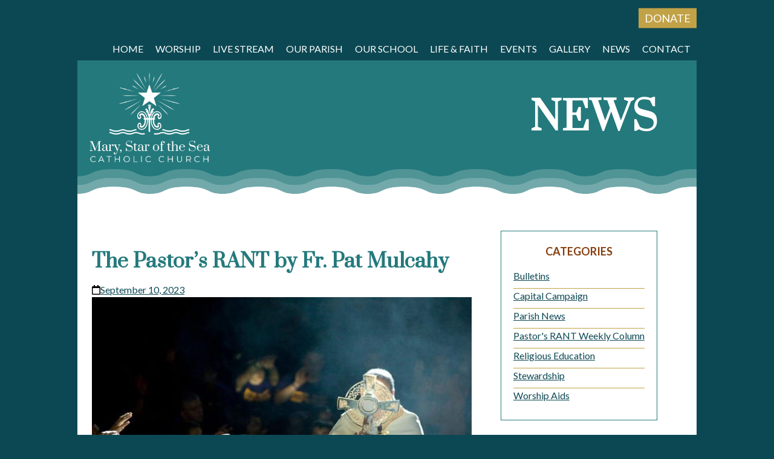

--- FILE ---
content_type: text/html; charset=UTF-8
request_url: https://marystarlajolla.org/the-pastors-rant-by-fr-pat-mulcahy-206/
body_size: 12757
content:
<!doctype html>
<html lang="en-US">
<head>
	<meta charset="UTF-8">
	<meta name="viewport" content="width=device-width, initial-scale=1">
	<link rel="profile" href="https://gmpg.org/xfn/11">

	<title>The Pastor&#8217;s RANT by Fr. Pat Mulcahy &#8211; Mary, Star of the Sea</title>
<meta name='robots' content='max-image-preview:large' />
	<style>img:is([sizes="auto" i], [sizes^="auto," i]) { contain-intrinsic-size: 3000px 1500px }</style>
	<link rel='dns-prefetch' href='//fonts.googleapis.com' />
<link rel="alternate" type="application/rss+xml" title="Mary, Star of the Sea &raquo; Feed" href="https://marystarlajolla.org/feed/" />
<link rel="alternate" type="application/rss+xml" title="Mary, Star of the Sea &raquo; Comments Feed" href="https://marystarlajolla.org/comments/feed/" />
<link rel="alternate" type="application/rss+xml" title="Mary, Star of the Sea &raquo; The Pastor&#8217;s RANT by Fr. Pat Mulcahy Comments Feed" href="https://marystarlajolla.org/the-pastors-rant-by-fr-pat-mulcahy-206/feed/" />
<script type="text/javascript">
/* <![CDATA[ */
window._wpemojiSettings = {"baseUrl":"https:\/\/s.w.org\/images\/core\/emoji\/16.0.1\/72x72\/","ext":".png","svgUrl":"https:\/\/s.w.org\/images\/core\/emoji\/16.0.1\/svg\/","svgExt":".svg","source":{"concatemoji":"https:\/\/marystarlajolla.org\/wp-includes\/js\/wp-emoji-release.min.js?ver=6.8.3"}};
/*! This file is auto-generated */
!function(s,n){var o,i,e;function c(e){try{var t={supportTests:e,timestamp:(new Date).valueOf()};sessionStorage.setItem(o,JSON.stringify(t))}catch(e){}}function p(e,t,n){e.clearRect(0,0,e.canvas.width,e.canvas.height),e.fillText(t,0,0);var t=new Uint32Array(e.getImageData(0,0,e.canvas.width,e.canvas.height).data),a=(e.clearRect(0,0,e.canvas.width,e.canvas.height),e.fillText(n,0,0),new Uint32Array(e.getImageData(0,0,e.canvas.width,e.canvas.height).data));return t.every(function(e,t){return e===a[t]})}function u(e,t){e.clearRect(0,0,e.canvas.width,e.canvas.height),e.fillText(t,0,0);for(var n=e.getImageData(16,16,1,1),a=0;a<n.data.length;a++)if(0!==n.data[a])return!1;return!0}function f(e,t,n,a){switch(t){case"flag":return n(e,"\ud83c\udff3\ufe0f\u200d\u26a7\ufe0f","\ud83c\udff3\ufe0f\u200b\u26a7\ufe0f")?!1:!n(e,"\ud83c\udde8\ud83c\uddf6","\ud83c\udde8\u200b\ud83c\uddf6")&&!n(e,"\ud83c\udff4\udb40\udc67\udb40\udc62\udb40\udc65\udb40\udc6e\udb40\udc67\udb40\udc7f","\ud83c\udff4\u200b\udb40\udc67\u200b\udb40\udc62\u200b\udb40\udc65\u200b\udb40\udc6e\u200b\udb40\udc67\u200b\udb40\udc7f");case"emoji":return!a(e,"\ud83e\udedf")}return!1}function g(e,t,n,a){var r="undefined"!=typeof WorkerGlobalScope&&self instanceof WorkerGlobalScope?new OffscreenCanvas(300,150):s.createElement("canvas"),o=r.getContext("2d",{willReadFrequently:!0}),i=(o.textBaseline="top",o.font="600 32px Arial",{});return e.forEach(function(e){i[e]=t(o,e,n,a)}),i}function t(e){var t=s.createElement("script");t.src=e,t.defer=!0,s.head.appendChild(t)}"undefined"!=typeof Promise&&(o="wpEmojiSettingsSupports",i=["flag","emoji"],n.supports={everything:!0,everythingExceptFlag:!0},e=new Promise(function(e){s.addEventListener("DOMContentLoaded",e,{once:!0})}),new Promise(function(t){var n=function(){try{var e=JSON.parse(sessionStorage.getItem(o));if("object"==typeof e&&"number"==typeof e.timestamp&&(new Date).valueOf()<e.timestamp+604800&&"object"==typeof e.supportTests)return e.supportTests}catch(e){}return null}();if(!n){if("undefined"!=typeof Worker&&"undefined"!=typeof OffscreenCanvas&&"undefined"!=typeof URL&&URL.createObjectURL&&"undefined"!=typeof Blob)try{var e="postMessage("+g.toString()+"("+[JSON.stringify(i),f.toString(),p.toString(),u.toString()].join(",")+"));",a=new Blob([e],{type:"text/javascript"}),r=new Worker(URL.createObjectURL(a),{name:"wpTestEmojiSupports"});return void(r.onmessage=function(e){c(n=e.data),r.terminate(),t(n)})}catch(e){}c(n=g(i,f,p,u))}t(n)}).then(function(e){for(var t in e)n.supports[t]=e[t],n.supports.everything=n.supports.everything&&n.supports[t],"flag"!==t&&(n.supports.everythingExceptFlag=n.supports.everythingExceptFlag&&n.supports[t]);n.supports.everythingExceptFlag=n.supports.everythingExceptFlag&&!n.supports.flag,n.DOMReady=!1,n.readyCallback=function(){n.DOMReady=!0}}).then(function(){return e}).then(function(){var e;n.supports.everything||(n.readyCallback(),(e=n.source||{}).concatemoji?t(e.concatemoji):e.wpemoji&&e.twemoji&&(t(e.twemoji),t(e.wpemoji)))}))}((window,document),window._wpemojiSettings);
/* ]]> */
</script>

<link rel='stylesheet' id='sbi_styles-css' href='https://marystarlajolla.org/wp-content/plugins/instagram-feed/css/sbi-styles.min.css?ver=6.10.0' type='text/css' media='all' />
<style id='wp-emoji-styles-inline-css' type='text/css'>

	img.wp-smiley, img.emoji {
		display: inline !important;
		border: none !important;
		box-shadow: none !important;
		height: 1em !important;
		width: 1em !important;
		margin: 0 0.07em !important;
		vertical-align: -0.1em !important;
		background: none !important;
		padding: 0 !important;
	}
</style>
<link rel='stylesheet' id='wp-block-library-css' href='https://marystarlajolla.org/wp-includes/css/dist/block-library/style.min.css?ver=6.8.3' type='text/css' media='all' />
<style id='classic-theme-styles-inline-css' type='text/css'>
/*! This file is auto-generated */
.wp-block-button__link{color:#fff;background-color:#32373c;border-radius:9999px;box-shadow:none;text-decoration:none;padding:calc(.667em + 2px) calc(1.333em + 2px);font-size:1.125em}.wp-block-file__button{background:#32373c;color:#fff;text-decoration:none}
</style>
<style id='fim-blocks-google-embed-pdf-style-inline-css' type='text/css'>
.fim-pdf-embed,.wp-block-fim-blocks-google-embed-pdf{display:block;height:80vh;position:relative}.fim-pdf-embed iframe,.wp-block-fim-blocks-google-embed-pdf iframe{display:block;height:100%;left:0;overflow-y:scroll;position:absolute;top:0;width:100%}

</style>
<style id='fim-blocks-mobile-buttons-style-inline-css' type='text/css'>
.wp-block-fim-blocks-mobile-buttons{color:#000;margin:0 auto;padding:20px 20px 100%;position:relative;text-align:center;width:100%}.wp-block-fim-blocks-mobile-buttons .buttonlink,.wp-block-fim-blocks-mobile-buttons a{color:currentColor!important;display:block;height:100%;left:0;position:absolute;text-decoration:none;top:0;width:100%}.wp-block-fim-blocks-mobile-buttons .inner_button{display:block;left:50%;position:absolute;top:50%;transform:translate(-50%,-50%)}.wp-block-fim-blocks-mobile-buttons .icon{display:block;height:30px;margin:0 auto;width:30px}.wp-block-fim-blocks-mobile-buttons .icon svg{height:30px;width:30px}.wp-block-fim-blocks-mobile-buttons .custom-icon{display:block;height:30px;margin:0 auto;-o-object-fit:contain;object-fit:contain;width:30px}.wp-block-fim-blocks-mobile-buttons .buttonText{color:inherit;font-size:16px;text-align:center}

</style>
<style id='fim-blocks-mobile-button-group-style-inline-css' type='text/css'>
.wp-block-fim-blocks-mobile-button-group{grid-gap:var(--gap);align-items:stretch;display:grid;grid-template-columns:repeat(var(--cols),1fr);grid-template-rows:auto;justify-items:stretch}.wp-block-fim-blocks-mobile-button-group.cols1{--cols:1}.wp-block-fim-blocks-mobile-button-group.cols2{--cols:2}.wp-block-fim-blocks-mobile-button-group.cols3{--cols:3}.wp-block-fim-blocks-mobile-button-group.cols4{--cols:4}

</style>
<link rel='stylesheet' id='wp-components-css' href='https://marystarlajolla.org/wp-includes/css/dist/components/style.min.css?ver=6.8.3' type='text/css' media='all' />
<link rel='stylesheet' id='wp-preferences-css' href='https://marystarlajolla.org/wp-includes/css/dist/preferences/style.min.css?ver=6.8.3' type='text/css' media='all' />
<link rel='stylesheet' id='wp-block-editor-css' href='https://marystarlajolla.org/wp-includes/css/dist/block-editor/style.min.css?ver=6.8.3' type='text/css' media='all' />
<link rel='stylesheet' id='wp-reusable-blocks-css' href='https://marystarlajolla.org/wp-includes/css/dist/reusable-blocks/style.min.css?ver=6.8.3' type='text/css' media='all' />
<link rel='stylesheet' id='wp-patterns-css' href='https://marystarlajolla.org/wp-includes/css/dist/patterns/style.min.css?ver=6.8.3' type='text/css' media='all' />
<link rel='stylesheet' id='wp-editor-css' href='https://marystarlajolla.org/wp-includes/css/dist/editor/style.min.css?ver=6.8.3' type='text/css' media='all' />
<link rel='stylesheet' id='fim_ministries-style-css-css' href='https://marystarlajolla.org/wp-content/plugins/fim-ministries/dist/blocks.style.build.css' type='text/css' media='all' />
<style id='global-styles-inline-css' type='text/css'>
:root{--wp--preset--aspect-ratio--square: 1;--wp--preset--aspect-ratio--4-3: 4/3;--wp--preset--aspect-ratio--3-4: 3/4;--wp--preset--aspect-ratio--3-2: 3/2;--wp--preset--aspect-ratio--2-3: 2/3;--wp--preset--aspect-ratio--16-9: 16/9;--wp--preset--aspect-ratio--9-16: 9/16;--wp--preset--color--black: #000000;--wp--preset--color--cyan-bluish-gray: #abb8c3;--wp--preset--color--white: #ffffff;--wp--preset--color--pale-pink: #f78da7;--wp--preset--color--vivid-red: #cf2e2e;--wp--preset--color--luminous-vivid-orange: #ff6900;--wp--preset--color--luminous-vivid-amber: #fcb900;--wp--preset--color--light-green-cyan: #7bdcb5;--wp--preset--color--vivid-green-cyan: #00d084;--wp--preset--color--pale-cyan-blue: #8ed1fc;--wp--preset--color--vivid-cyan-blue: #0693e3;--wp--preset--color--vivid-purple: #9b51e0;--wp--preset--color--gold: #C1A247;--wp--preset--color--terracotta: #873D0B;--wp--preset--color--teal: #0C4853;--wp--preset--color--ltteal: #24797C;--wp--preset--color--sand: #977B4B;--wp--preset--color--beige: #FFF5DF;--wp--preset--gradient--vivid-cyan-blue-to-vivid-purple: linear-gradient(135deg,rgba(6,147,227,1) 0%,rgb(155,81,224) 100%);--wp--preset--gradient--light-green-cyan-to-vivid-green-cyan: linear-gradient(135deg,rgb(122,220,180) 0%,rgb(0,208,130) 100%);--wp--preset--gradient--luminous-vivid-amber-to-luminous-vivid-orange: linear-gradient(135deg,rgba(252,185,0,1) 0%,rgba(255,105,0,1) 100%);--wp--preset--gradient--luminous-vivid-orange-to-vivid-red: linear-gradient(135deg,rgba(255,105,0,1) 0%,rgb(207,46,46) 100%);--wp--preset--gradient--very-light-gray-to-cyan-bluish-gray: linear-gradient(135deg,rgb(238,238,238) 0%,rgb(169,184,195) 100%);--wp--preset--gradient--cool-to-warm-spectrum: linear-gradient(135deg,rgb(74,234,220) 0%,rgb(151,120,209) 20%,rgb(207,42,186) 40%,rgb(238,44,130) 60%,rgb(251,105,98) 80%,rgb(254,248,76) 100%);--wp--preset--gradient--blush-light-purple: linear-gradient(135deg,rgb(255,206,236) 0%,rgb(152,150,240) 100%);--wp--preset--gradient--blush-bordeaux: linear-gradient(135deg,rgb(254,205,165) 0%,rgb(254,45,45) 50%,rgb(107,0,62) 100%);--wp--preset--gradient--luminous-dusk: linear-gradient(135deg,rgb(255,203,112) 0%,rgb(199,81,192) 50%,rgb(65,88,208) 100%);--wp--preset--gradient--pale-ocean: linear-gradient(135deg,rgb(255,245,203) 0%,rgb(182,227,212) 50%,rgb(51,167,181) 100%);--wp--preset--gradient--electric-grass: linear-gradient(135deg,rgb(202,248,128) 0%,rgb(113,206,126) 100%);--wp--preset--gradient--midnight: linear-gradient(135deg,rgb(2,3,129) 0%,rgb(40,116,252) 100%);--wp--preset--font-size--small: 13px;--wp--preset--font-size--medium: 20px;--wp--preset--font-size--large: 36px;--wp--preset--font-size--x-large: 42px;--wp--preset--spacing--20: 0.44rem;--wp--preset--spacing--30: 0.67rem;--wp--preset--spacing--40: 1rem;--wp--preset--spacing--50: 1.5rem;--wp--preset--spacing--60: 2.25rem;--wp--preset--spacing--70: 3.38rem;--wp--preset--spacing--80: 5.06rem;--wp--preset--shadow--natural: 6px 6px 9px rgba(0, 0, 0, 0.2);--wp--preset--shadow--deep: 12px 12px 50px rgba(0, 0, 0, 0.4);--wp--preset--shadow--sharp: 6px 6px 0px rgba(0, 0, 0, 0.2);--wp--preset--shadow--outlined: 6px 6px 0px -3px rgba(255, 255, 255, 1), 6px 6px rgba(0, 0, 0, 1);--wp--preset--shadow--crisp: 6px 6px 0px rgba(0, 0, 0, 1);}:where(.is-layout-flex){gap: 0.5em;}:where(.is-layout-grid){gap: 0.5em;}body .is-layout-flex{display: flex;}.is-layout-flex{flex-wrap: wrap;align-items: center;}.is-layout-flex > :is(*, div){margin: 0;}body .is-layout-grid{display: grid;}.is-layout-grid > :is(*, div){margin: 0;}:where(.wp-block-columns.is-layout-flex){gap: 2em;}:where(.wp-block-columns.is-layout-grid){gap: 2em;}:where(.wp-block-post-template.is-layout-flex){gap: 1.25em;}:where(.wp-block-post-template.is-layout-grid){gap: 1.25em;}.has-black-color{color: var(--wp--preset--color--black) !important;}.has-cyan-bluish-gray-color{color: var(--wp--preset--color--cyan-bluish-gray) !important;}.has-white-color{color: var(--wp--preset--color--white) !important;}.has-pale-pink-color{color: var(--wp--preset--color--pale-pink) !important;}.has-vivid-red-color{color: var(--wp--preset--color--vivid-red) !important;}.has-luminous-vivid-orange-color{color: var(--wp--preset--color--luminous-vivid-orange) !important;}.has-luminous-vivid-amber-color{color: var(--wp--preset--color--luminous-vivid-amber) !important;}.has-light-green-cyan-color{color: var(--wp--preset--color--light-green-cyan) !important;}.has-vivid-green-cyan-color{color: var(--wp--preset--color--vivid-green-cyan) !important;}.has-pale-cyan-blue-color{color: var(--wp--preset--color--pale-cyan-blue) !important;}.has-vivid-cyan-blue-color{color: var(--wp--preset--color--vivid-cyan-blue) !important;}.has-vivid-purple-color{color: var(--wp--preset--color--vivid-purple) !important;}.has-black-background-color{background-color: var(--wp--preset--color--black) !important;}.has-cyan-bluish-gray-background-color{background-color: var(--wp--preset--color--cyan-bluish-gray) !important;}.has-white-background-color{background-color: var(--wp--preset--color--white) !important;}.has-pale-pink-background-color{background-color: var(--wp--preset--color--pale-pink) !important;}.has-vivid-red-background-color{background-color: var(--wp--preset--color--vivid-red) !important;}.has-luminous-vivid-orange-background-color{background-color: var(--wp--preset--color--luminous-vivid-orange) !important;}.has-luminous-vivid-amber-background-color{background-color: var(--wp--preset--color--luminous-vivid-amber) !important;}.has-light-green-cyan-background-color{background-color: var(--wp--preset--color--light-green-cyan) !important;}.has-vivid-green-cyan-background-color{background-color: var(--wp--preset--color--vivid-green-cyan) !important;}.has-pale-cyan-blue-background-color{background-color: var(--wp--preset--color--pale-cyan-blue) !important;}.has-vivid-cyan-blue-background-color{background-color: var(--wp--preset--color--vivid-cyan-blue) !important;}.has-vivid-purple-background-color{background-color: var(--wp--preset--color--vivid-purple) !important;}.has-black-border-color{border-color: var(--wp--preset--color--black) !important;}.has-cyan-bluish-gray-border-color{border-color: var(--wp--preset--color--cyan-bluish-gray) !important;}.has-white-border-color{border-color: var(--wp--preset--color--white) !important;}.has-pale-pink-border-color{border-color: var(--wp--preset--color--pale-pink) !important;}.has-vivid-red-border-color{border-color: var(--wp--preset--color--vivid-red) !important;}.has-luminous-vivid-orange-border-color{border-color: var(--wp--preset--color--luminous-vivid-orange) !important;}.has-luminous-vivid-amber-border-color{border-color: var(--wp--preset--color--luminous-vivid-amber) !important;}.has-light-green-cyan-border-color{border-color: var(--wp--preset--color--light-green-cyan) !important;}.has-vivid-green-cyan-border-color{border-color: var(--wp--preset--color--vivid-green-cyan) !important;}.has-pale-cyan-blue-border-color{border-color: var(--wp--preset--color--pale-cyan-blue) !important;}.has-vivid-cyan-blue-border-color{border-color: var(--wp--preset--color--vivid-cyan-blue) !important;}.has-vivid-purple-border-color{border-color: var(--wp--preset--color--vivid-purple) !important;}.has-vivid-cyan-blue-to-vivid-purple-gradient-background{background: var(--wp--preset--gradient--vivid-cyan-blue-to-vivid-purple) !important;}.has-light-green-cyan-to-vivid-green-cyan-gradient-background{background: var(--wp--preset--gradient--light-green-cyan-to-vivid-green-cyan) !important;}.has-luminous-vivid-amber-to-luminous-vivid-orange-gradient-background{background: var(--wp--preset--gradient--luminous-vivid-amber-to-luminous-vivid-orange) !important;}.has-luminous-vivid-orange-to-vivid-red-gradient-background{background: var(--wp--preset--gradient--luminous-vivid-orange-to-vivid-red) !important;}.has-very-light-gray-to-cyan-bluish-gray-gradient-background{background: var(--wp--preset--gradient--very-light-gray-to-cyan-bluish-gray) !important;}.has-cool-to-warm-spectrum-gradient-background{background: var(--wp--preset--gradient--cool-to-warm-spectrum) !important;}.has-blush-light-purple-gradient-background{background: var(--wp--preset--gradient--blush-light-purple) !important;}.has-blush-bordeaux-gradient-background{background: var(--wp--preset--gradient--blush-bordeaux) !important;}.has-luminous-dusk-gradient-background{background: var(--wp--preset--gradient--luminous-dusk) !important;}.has-pale-ocean-gradient-background{background: var(--wp--preset--gradient--pale-ocean) !important;}.has-electric-grass-gradient-background{background: var(--wp--preset--gradient--electric-grass) !important;}.has-midnight-gradient-background{background: var(--wp--preset--gradient--midnight) !important;}.has-small-font-size{font-size: var(--wp--preset--font-size--small) !important;}.has-medium-font-size{font-size: var(--wp--preset--font-size--medium) !important;}.has-large-font-size{font-size: var(--wp--preset--font-size--large) !important;}.has-x-large-font-size{font-size: var(--wp--preset--font-size--x-large) !important;}
:where(.wp-block-post-template.is-layout-flex){gap: 1.25em;}:where(.wp-block-post-template.is-layout-grid){gap: 1.25em;}
:where(.wp-block-columns.is-layout-flex){gap: 2em;}:where(.wp-block-columns.is-layout-grid){gap: 2em;}
:root :where(.wp-block-pullquote){font-size: 1.5em;line-height: 1.6;}
</style>
<link rel='stylesheet' id='contact-form-7-css' href='https://marystarlajolla.org/wp-content/plugins/contact-form-7/includes/css/styles.css?ver=6.1.4' type='text/css' media='all' />
<link rel='stylesheet' id='events-manager-css' href='https://marystarlajolla.org/wp-content/plugins/events-manager/includes/css/events-manager.min.css?ver=7.2.3.1' type='text/css' media='all' />
<style id='events-manager-inline-css' type='text/css'>
body .em { --font-family : inherit; --font-weight : inherit; --font-size : 1em; --line-height : inherit; }
</style>
<link rel='stylesheet' id='cff-css' href='https://marystarlajolla.org/wp-content/plugins/custom-facebook-feed-pro/assets/css/cff-style.min.css?ver=4.7.4' type='text/css' media='all' />
<link rel='stylesheet' id='fim_base-style-css' href='https://marystarlajolla.org/wp-content/themes/marystarlajolla/style.css?ver=6.8.3' type='text/css' media='all' />
<link rel='stylesheet' id='fim-fonts-css' href='https://fonts.googleapis.com/css?family=Lato%3A400%2C700%7CPrata&#038;ver=6.8.3' type='text/css' media='all' />
<!--n2css--><!--n2js--><script type="text/javascript" src="https://marystarlajolla.org/wp-includes/js/jquery/jquery.min.js?ver=3.7.1" id="jquery-core-js"></script>
<script type="text/javascript" src="https://marystarlajolla.org/wp-includes/js/jquery/jquery-migrate.min.js?ver=3.4.1" id="jquery-migrate-js"></script>
<script type="text/javascript" src="https://marystarlajolla.org/wp-includes/js/jquery/ui/core.min.js?ver=1.13.3" id="jquery-ui-core-js"></script>
<script type="text/javascript" src="https://marystarlajolla.org/wp-includes/js/jquery/ui/mouse.min.js?ver=1.13.3" id="jquery-ui-mouse-js"></script>
<script type="text/javascript" src="https://marystarlajolla.org/wp-includes/js/jquery/ui/sortable.min.js?ver=1.13.3" id="jquery-ui-sortable-js"></script>
<script type="text/javascript" src="https://marystarlajolla.org/wp-includes/js/jquery/ui/datepicker.min.js?ver=1.13.3" id="jquery-ui-datepicker-js"></script>
<script type="text/javascript" id="jquery-ui-datepicker-js-after">
/* <![CDATA[ */
jQuery(function(jQuery){jQuery.datepicker.setDefaults({"closeText":"Close","currentText":"Today","monthNames":["January","February","March","April","May","June","July","August","September","October","November","December"],"monthNamesShort":["Jan","Feb","Mar","Apr","May","Jun","Jul","Aug","Sep","Oct","Nov","Dec"],"nextText":"Next","prevText":"Previous","dayNames":["Sunday","Monday","Tuesday","Wednesday","Thursday","Friday","Saturday"],"dayNamesShort":["Sun","Mon","Tue","Wed","Thu","Fri","Sat"],"dayNamesMin":["S","M","T","W","T","F","S"],"dateFormat":"MM d, yy","firstDay":0,"isRTL":false});});
/* ]]> */
</script>
<script type="text/javascript" src="https://marystarlajolla.org/wp-includes/js/jquery/ui/resizable.min.js?ver=1.13.3" id="jquery-ui-resizable-js"></script>
<script type="text/javascript" src="https://marystarlajolla.org/wp-includes/js/jquery/ui/draggable.min.js?ver=1.13.3" id="jquery-ui-draggable-js"></script>
<script type="text/javascript" src="https://marystarlajolla.org/wp-includes/js/jquery/ui/controlgroup.min.js?ver=1.13.3" id="jquery-ui-controlgroup-js"></script>
<script type="text/javascript" src="https://marystarlajolla.org/wp-includes/js/jquery/ui/checkboxradio.min.js?ver=1.13.3" id="jquery-ui-checkboxradio-js"></script>
<script type="text/javascript" src="https://marystarlajolla.org/wp-includes/js/jquery/ui/button.min.js?ver=1.13.3" id="jquery-ui-button-js"></script>
<script type="text/javascript" src="https://marystarlajolla.org/wp-includes/js/jquery/ui/dialog.min.js?ver=1.13.3" id="jquery-ui-dialog-js"></script>
<script type="text/javascript" id="events-manager-js-extra">
/* <![CDATA[ */
var EM = {"ajaxurl":"https:\/\/marystarlajolla.org\/wp-admin\/admin-ajax.php","locationajaxurl":"https:\/\/marystarlajolla.org\/wp-admin\/admin-ajax.php?action=locations_search","firstDay":"0","locale":"en","dateFormat":"yy-mm-dd","ui_css":"https:\/\/marystarlajolla.org\/wp-content\/plugins\/events-manager\/includes\/css\/jquery-ui\/build.min.css","show24hours":"0","is_ssl":"1","autocomplete_limit":"10","calendar":{"breakpoints":{"small":560,"medium":908,"large":false},"month_format":"M Y"},"phone":"","datepicker":{"format":"m\/d\/Y"},"search":{"breakpoints":{"small":650,"medium":850,"full":false}},"url":"https:\/\/marystarlajolla.org\/wp-content\/plugins\/events-manager","assets":{"input.em-uploader":{"js":{"em-uploader":{"url":"https:\/\/marystarlajolla.org\/wp-content\/plugins\/events-manager\/includes\/js\/em-uploader.js?v=7.2.3.1","event":"em_uploader_ready"}}},".em-event-editor":{"js":{"event-editor":{"url":"https:\/\/marystarlajolla.org\/wp-content\/plugins\/events-manager\/includes\/js\/events-manager-event-editor.js?v=7.2.3.1","event":"em_event_editor_ready"}},"css":{"event-editor":"https:\/\/marystarlajolla.org\/wp-content\/plugins\/events-manager\/includes\/css\/events-manager-event-editor.min.css?v=7.2.3.1"}},".em-recurrence-sets, .em-timezone":{"js":{"luxon":{"url":"luxon\/luxon.js?v=7.2.3.1","event":"em_luxon_ready"}}},".em-booking-form, #em-booking-form, .em-booking-recurring, .em-event-booking-form":{"js":{"em-bookings":{"url":"https:\/\/marystarlajolla.org\/wp-content\/plugins\/events-manager\/includes\/js\/bookingsform.js?v=7.2.3.1","event":"em_booking_form_js_loaded"}}},"#em-opt-archetypes":{"js":{"archetypes":"https:\/\/marystarlajolla.org\/wp-content\/plugins\/events-manager\/includes\/js\/admin-archetype-editor.js?v=7.2.3.1","archetypes_ms":"https:\/\/marystarlajolla.org\/wp-content\/plugins\/events-manager\/includes\/js\/admin-archetypes.js?v=7.2.3.1","qs":"qs\/qs.js?v=7.2.3.1"}}},"cached":"1","google_maps_api":"AIzaSyA03aCT5kDmibP1dnRYKrqcQsnQ7ZaZE0w","txt_search":"Search","txt_searching":"Searching...","txt_loading":"Loading..."};
/* ]]> */
</script>
<script type="text/javascript" src="https://marystarlajolla.org/wp-content/plugins/events-manager/includes/js/events-manager.js?ver=7.2.3.1" id="events-manager-js"></script>
<link rel="https://api.w.org/" href="https://marystarlajolla.org/wp-json/" /><link rel="alternate" title="JSON" type="application/json" href="https://marystarlajolla.org/wp-json/wp/v2/posts/4247" /><link rel="EditURI" type="application/rsd+xml" title="RSD" href="https://marystarlajolla.org/xmlrpc.php?rsd" />
<meta name="generator" content="WordPress 6.8.3" />
<link rel="canonical" href="https://marystarlajolla.org/the-pastors-rant-by-fr-pat-mulcahy-206/" />
<link rel='shortlink' href='https://marystarlajolla.org/?p=4247' />
<link rel="alternate" title="oEmbed (JSON)" type="application/json+oembed" href="https://marystarlajolla.org/wp-json/oembed/1.0/embed?url=https%3A%2F%2Fmarystarlajolla.org%2Fthe-pastors-rant-by-fr-pat-mulcahy-206%2F" />
<link rel="alternate" title="oEmbed (XML)" type="text/xml+oembed" href="https://marystarlajolla.org/wp-json/oembed/1.0/embed?url=https%3A%2F%2Fmarystarlajolla.org%2Fthe-pastors-rant-by-fr-pat-mulcahy-206%2F&#038;format=xml" />
<!-- Custom Facebook Feed JS vars -->
<script type="text/javascript">
var cffsiteurl = "https://marystarlajolla.org/wp-content/plugins";
var cffajaxurl = "https://marystarlajolla.org/wp-admin/admin-ajax.php";


var cfflinkhashtags = "true";
</script>
        <style>
            :root {
                --tpg-primary-color: #0d6efd;
                --tpg-secondary-color: #0654c4;
                --tpg-primary-light: #c4d0ff
            }

                        body .rt-tpg-container .rt-loading,
            body #bottom-script-loader .rt-ball-clip-rotate {
                color: #0367bf !important;
            }

                    </style>
		            <style>
                .rt-container-fluid {
                    position: relative;
                }

                .rt-tpg-container .tpg-pre-loader {
                    position: relative;
                    overflow: hidden;
                }

                .rt-tpg-container .rt-loading-overlay {
                    opacity: 0;
                    visibility: hidden;
                    position: absolute;
                    top: 0;
                    left: 0;
                    width: 100%;
                    height: 100%;
                    z-index: 1;
                    background-color: #fff;
                }

                .rt-tpg-container .rt-loading {
                    color: var(--tpg-primary-color);
                    position: absolute;
                    top: 40%;
                    left: 50%;
                    margin-left: -16px;
                    z-index: 2;
                    opacity: 0;
                    visibility: hidden;
                }

                .rt-tpg-container .tpg-pre-loader .rt-loading-overlay {
                    opacity: 0.8;
                    visibility: visible;
                }

                .tpg-carousel-main .tpg-pre-loader .rt-loading-overlay {
                    opacity: 1;
                }

                .rt-tpg-container .tpg-pre-loader .rt-loading {
                    opacity: 1;
                    visibility: visible;
                }


                #bottom-script-loader {
                    position: absolute;
                    width: calc(100% + 60px);
                    height: calc(100% + 60px);
                    z-index: 999;
                    background: rgba(255, 255, 255, 0.95);
                    margin: -30px;
                }

                #bottom-script-loader .rt-ball-clip-rotate {
                    color: var(--tpg-primary-color);
                    position: absolute;
                    top: 80px;
                    left: 50%;
                    margin-left: -16px;
                    z-index: 2;
                }

                .tpg-el-main-wrapper.loading {
                    min-height: 300px;
                    transition: 0.4s;
                }

                .tpg-el-main-wrapper.loading::before {
                    width: 32px;
                    height: 32px;
                    display: inline-block;
                    float: none;
                    border: 2px solid currentColor;
                    background: transparent;
                    border-bottom-color: transparent;
                    border-radius: 100%;
                    -webkit-animation: ball-clip-rotate 0.75s linear infinite;
                    -moz-animation: ball-clip-rotate 0.75s linear infinite;
                    -o-animation: ball-clip-rotate 0.75s linear infinite;
                    animation: ball-clip-rotate 0.75s linear infinite;
                    left: 50%;
                    top: 50%;
                    position: absolute;
                    z-index: 9999999999;
                    color: red;
                }


                .rt-tpg-container .slider-main-wrapper,
                .tpg-el-main-wrapper .slider-main-wrapper {
                    opacity: 0;
                }

                .md-modal {
                    visibility: hidden;
                }

                .md-modal.md-show {
                    visibility: visible;
                }

                .builder-content.content-invisible {
                    visibility: hidden;
                }

                .rt-tpg-container > *:not(.bottom-script-loader, .slider-main-wrapper) {
                    opacity: 0;
                }

                .rt-popup-content .rt-tpg-container > *:not(.bottom-script-loader, .slider-main-wrapper) {
                    opacity: 1;
                }

            </style>

            <script>
                jQuery(document).ready(function () {
                    setTimeout(function () {
                        jQuery('.rt-tpg-container > *:not(.bottom-script-loader, .slider-main-wrapper)').animate({ 'opacity': 1 })
                    }, 100)
                })

                jQuery(window).on('elementor/frontend/init', function () {
                    if (elementorFrontend.isEditMode()) {
                        elementorFrontend.hooks.addAction('frontend/element_ready/widget', function () {
                            jQuery('.rt-tpg-container > *:not(.bottom-script-loader, .slider-main-wrapper)').animate({ 'opacity': 1 })
                        })
                    }
                })
            </script>
		<link rel="pingback" href="https://marystarlajolla.org/xmlrpc.php">	<link rel="stylesheet" href="https://use.fontawesome.com/releases/v5.8.1/css/all.css" integrity="sha384-50oBUHEmvpQ+1lW4y57PTFmhCaXp0ML5d60M1M7uH2+nqUivzIebhndOJK28anvf" crossorigin="anonymous">
<meta name="generator" content="Elementor 3.33.6; features: additional_custom_breakpoints; settings: css_print_method-external, google_font-enabled, font_display-auto">
<style type="text/css">.recentcomments a{display:inline !important;padding:0 !important;margin:0 !important;}</style>      <meta name="onesignal" content="wordpress-plugin"/>
            <script>

      window.OneSignalDeferred = window.OneSignalDeferred || [];

      OneSignalDeferred.push(function(OneSignal) {
        var oneSignal_options = {};
        window._oneSignalInitOptions = oneSignal_options;

        oneSignal_options['serviceWorkerParam'] = { scope: '/' };
oneSignal_options['serviceWorkerPath'] = 'OneSignalSDKWorker.js.php';

        OneSignal.Notifications.setDefaultUrl("https://marystarlajolla.org");

        oneSignal_options['wordpress'] = true;
oneSignal_options['appId'] = 'f22186aa-9a77-407b-a684-8409c1aa377b';
oneSignal_options['allowLocalhostAsSecureOrigin'] = true;
oneSignal_options['welcomeNotification'] = { };
oneSignal_options['welcomeNotification']['title'] = "";
oneSignal_options['welcomeNotification']['message'] = "";
oneSignal_options['path'] = "https://marystarlajolla.org/wp-content/plugins/onesignal-free-web-push-notifications/sdk_files/";
oneSignal_options['safari_web_id'] = "web.org.marystarlajolla";
oneSignal_options['promptOptions'] = { };
oneSignal_options['notifyButton'] = { };
oneSignal_options['notifyButton']['enable'] = true;
oneSignal_options['notifyButton']['position'] = 'bottom-right';
oneSignal_options['notifyButton']['theme'] = 'default';
oneSignal_options['notifyButton']['size'] = 'medium';
oneSignal_options['notifyButton']['showCredit'] = true;
oneSignal_options['notifyButton']['text'] = {};
              OneSignal.init(window._oneSignalInitOptions);
                    });

      function documentInitOneSignal() {
        var oneSignal_elements = document.getElementsByClassName("OneSignal-prompt");

        var oneSignalLinkClickHandler = function(event) { OneSignal.Notifications.requestPermission(); event.preventDefault(); };        for(var i = 0; i < oneSignal_elements.length; i++)
          oneSignal_elements[i].addEventListener('click', oneSignalLinkClickHandler, false);
      }

      if (document.readyState === 'complete') {
           documentInitOneSignal();
      }
      else {
           window.addEventListener("load", function(event){
               documentInitOneSignal();
          });
      }
    </script>
			<style>
				.e-con.e-parent:nth-of-type(n+4):not(.e-lazyloaded):not(.e-no-lazyload),
				.e-con.e-parent:nth-of-type(n+4):not(.e-lazyloaded):not(.e-no-lazyload) * {
					background-image: none !important;
				}
				@media screen and (max-height: 1024px) {
					.e-con.e-parent:nth-of-type(n+3):not(.e-lazyloaded):not(.e-no-lazyload),
					.e-con.e-parent:nth-of-type(n+3):not(.e-lazyloaded):not(.e-no-lazyload) * {
						background-image: none !important;
					}
				}
				@media screen and (max-height: 640px) {
					.e-con.e-parent:nth-of-type(n+2):not(.e-lazyloaded):not(.e-no-lazyload),
					.e-con.e-parent:nth-of-type(n+2):not(.e-lazyloaded):not(.e-no-lazyload) * {
						background-image: none !important;
					}
				}
			</style>
			
<!-- Jetpack Open Graph Tags -->
<meta property="og:type" content="article" />
<meta property="og:title" content="The Pastor&#8217;s RANT by Fr. Pat Mulcahy" />
<meta property="og:url" content="https://marystarlajolla.org/the-pastors-rant-by-fr-pat-mulcahy-206/" />
<meta property="og:description" content="Remembering 9/11. God Bless our heroes and fallen away friends." />
<meta property="article:published_time" content="2023-09-10T17:58:16+00:00" />
<meta property="article:modified_time" content="2023-08-29T17:59:39+00:00" />
<meta property="og:site_name" content="Mary, Star of the Sea" />
<meta property="og:image" content="https://marystarlajolla.org/wp-content/uploads/2022/02/steubenville.jpg" />
<meta property="og:image:width" content="1024" />
<meta property="og:image:height" content="683" />
<meta property="og:image:alt" content="" />
<meta property="og:locale" content="en_US" />
<meta name="twitter:text:title" content="The Pastor&#8217;s RANT by Fr. Pat Mulcahy" />
<meta name="twitter:image" content="https://marystarlajolla.org/wp-content/uploads/2022/02/steubenville.jpg?w=640" />
<meta name="twitter:card" content="summary_large_image" />

<!-- End Jetpack Open Graph Tags -->
		<!-- Global site tag (gtag.js) - Google Analytics -->
<script async src="https://www.googletagmanager.com/gtag/js?id=UA-139252781-1"></script>
<script>
  window.dataLayer = window.dataLayer || [];
  function gtag(){dataLayer.push(arguments);}
  gtag('js', new Date());

  gtag('config', 'UA-139252781-1');
</script>
	
</head>

<body class="wp-singular post-template-default single single-post postid-4247 single-format-standard wp-custom-logo wp-theme-marystarlajolla rttpg rttpg-7.8.8 radius-frontend rttpg-body-wrap rttpg-flaticon post-sidebar has-sidebar elementor-default elementor-kit-969">
<div id="page" class="site">
	<a class="skip-link screen-reader-text" href="#content">Skip to content</a>

	<header id="masthead" class="site-header">
		<div class="site-branding">
			<a href="https://marystarlajolla.org/" class="custom-logo-link" rel="home"><img fetchpriority="high" width="302" height="225" src="https://marystarlajolla.org/wp-content/uploads/2019/04/marystarlajolla_logo.png" class="custom-logo" alt="Mary, Star of the Sea" decoding="async" srcset="https://marystarlajolla.org/wp-content/uploads/2019/04/marystarlajolla_logo.png 302w, https://marystarlajolla.org/wp-content/uploads/2019/04/marystarlajolla_logo-300x224.png 300w" sizes="(max-width: 302px) 100vw, 302px" /></a>		</div><!-- .site-branding -->
		<div class="menu-top-menu-container"><ul id="secondary-menu" class="menu"><li id="menu-item-410" class="donatebtn menu-item menu-item-type-custom menu-item-object-custom menu-item-410"><a target="_blank" href="https://www.eservicepayments.com/cgi-bin/Vanco_ver3.vps?appver3=Fi1giPL8kwX_Oe1AO50jRnqdIQ6VEz2jSaHCAq7EQtvHO3iVYxvvxhHjRfLOeq662EvVVAEjqawDomKT1pboudqDn2Mtq6zoY0cwbT9x7fc=">Donate</a></li>
</ul></div>		<nav id="site-navigation" class="main-navigation">
			
			<button class="menu-toggle" aria-controls="primary-menu" aria-expanded="false">MENU</button>
			<div class="menu-main-menu-container"><ul id="primary-menu" class="menu"><li id="menu-item-46" class="menu-item menu-item-type-post_type menu-item-object-page menu-item-home menu-item-46"><a href="https://marystarlajolla.org/">Home</a></li>
<li id="menu-item-77" class="menu-item menu-item-type-post_type menu-item-object-page menu-item-77"><a href="https://marystarlajolla.org/worship/">Worship</a></li>
<li id="menu-item-4137" class="menu-item menu-item-type-post_type menu-item-object-page menu-item-4137"><a href="https://marystarlajolla.org/live-stream/">Live Stream</a></li>
<li id="menu-item-185" class="menu-item menu-item-type-post_type menu-item-object-page menu-item-has-children menu-item-185"><a href="https://marystarlajolla.org/our-parish/">Our Parish</a>
<ul class="sub-menu">
	<li id="menu-item-4755" class="menu-item menu-item-type-post_type menu-item-object-page menu-item-4755"><a href="https://marystarlajolla.org/our-parish-2/">Our Parish &#038; Register</a></li>
	<li id="menu-item-4399" class="menu-item menu-item-type-post_type menu-item-object-page menu-item-4399"><a href="https://marystarlajolla.org/parish-history/">Parish History</a></li>
</ul>
</li>
<li id="menu-item-501" class="menu-item menu-item-type-custom menu-item-object-custom menu-item-501"><a href="http://stellamarisacademy.org">Our School</a></li>
<li id="menu-item-186" class="menu-item menu-item-type-post_type menu-item-object-page menu-item-has-children menu-item-186"><a href="https://marystarlajolla.org/life-faith/">Life &#038; Faith</a>
<ul class="sub-menu">
	<li id="menu-item-451" class="menu-item menu-item-type-post_type menu-item-object-page menu-item-451"><a href="https://marystarlajolla.org/ministries/">Ministries</a></li>
	<li id="menu-item-452" class="menu-item menu-item-type-post_type menu-item-object-page menu-item-452"><a href="https://marystarlajolla.org/faith-formation/">Faith Formation</a></li>
	<li id="menu-item-453" class="menu-item menu-item-type-post_type menu-item-object-page menu-item-453"><a href="https://marystarlajolla.org/sacraments/">Sacraments</a></li>
	<li id="menu-item-3972" class="menu-item menu-item-type-post_type menu-item-object-page menu-item-3972"><a href="https://marystarlajolla.org/quinceaneras/">Quinceañeras</a></li>
</ul>
</li>
<li id="menu-item-48" class="menu-item menu-item-type-post_type menu-item-object-page menu-item-48"><a href="https://marystarlajolla.org/events/">Events</a></li>
<li id="menu-item-2006" class="menu-item menu-item-type-post_type menu-item-object-page menu-item-2006"><a href="https://marystarlajolla.org/gallery/">Gallery</a></li>
<li id="menu-item-59" class="menu-item menu-item-type-post_type menu-item-object-page current_page_parent menu-item-has-children menu-item-59"><a href="https://marystarlajolla.org/news/">News</a>
<ul class="sub-menu">
	<li id="menu-item-497" class="menu-item menu-item-type-post_type menu-item-object-page current_page_parent menu-item-497"><a href="https://marystarlajolla.org/news/">Parish News</a></li>
	<li id="menu-item-495" class="menu-item menu-item-type-taxonomy menu-item-object-category menu-item-495"><a href="https://marystarlajolla.org/category/bulletins/">Bulletins</a></li>
</ul>
</li>
<li id="menu-item-47" class="menu-item menu-item-type-post_type menu-item-object-page menu-item-has-children menu-item-47"><a href="https://marystarlajolla.org/contact/">Contact</a>
<ul class="sub-menu">
	<li id="menu-item-494" class="menu-item menu-item-type-post_type menu-item-object-page menu-item-494"><a href="https://marystarlajolla.org/contact/">Parish Contact</a></li>
	<li id="menu-item-361" class="menu-item menu-item-type-post_type menu-item-object-page menu-item-361"><a href="https://marystarlajolla.org/staff-directory/">Staff Directory</a></li>
</ul>
</li>
</ul></div>			<button class="search-button"><i class="fas fa-search"></i></button>
		</nav><!-- #site-navigation -->
	</header><!-- #masthead -->

	<div id="content" class="site-content">
		<div id="search">
			<form method="get" id="searchform" action="https://marystarlajolla.org/">
				<input type="text" class="field" name="s" id="s" placeholder="Search" />
				<button id="searchsubmit" type="submit"><i class="fas fa-search"></i></button> 
			</form>
		</div>

	<div id="primary" class="content-area">
		<header class="page-header">
			<a href="https://marystarlajolla.org/" class="custom-logo-link" rel="home"><img fetchpriority="high" width="302" height="225" src="https://marystarlajolla.org/wp-content/uploads/2019/04/marystarlajolla_logo.png" class="custom-logo" alt="Mary, Star of the Sea" decoding="async" srcset="https://marystarlajolla.org/wp-content/uploads/2019/04/marystarlajolla_logo.png 302w, https://marystarlajolla.org/wp-content/uploads/2019/04/marystarlajolla_logo-300x224.png 300w" sizes="(max-width: 302px) 100vw, 302px" /></a>			
			<h1 class="entry-title">News</h1>
		</header><!-- .entry-header -->
		<main id="main" class="site-main">

		
<article id="post-4247" class="post-4247 post type-post status-publish format-standard has-post-thumbnail hentry category-parish-news category-pastors-rant-weekly-column">
		<header class="entry-header">
		
			<h1 class="entry-title">The Pastor&#8217;s RANT by Fr. Pat Mulcahy</h1>			<div class="entry-meta">
				<span class="posted-on"><i class="far fa-calendar"></i><a href="https://marystarlajolla.org/the-pastors-rant-by-fr-pat-mulcahy-206/" rel="bookmark"><time class="entry-date published" datetime="2023-09-10T10:58:16-07:00">September 10, 2023</time><time class="updated" datetime="2023-08-29T10:59:39-07:00">August 29, 2023</time></a></span>			</div><!-- .entry-meta -->
	</header><!-- .entry-header -->
		
	
			<div class="post-thumbnail">
				<img width="1024" height="683" src="https://marystarlajolla.org/wp-content/uploads/2022/02/steubenville.jpg" class="attachment-post-thumbnail size-post-thumbnail wp-post-image" alt="" decoding="async" srcset="https://marystarlajolla.org/wp-content/uploads/2022/02/steubenville.jpg 1024w, https://marystarlajolla.org/wp-content/uploads/2022/02/steubenville-300x200.jpg 300w, https://marystarlajolla.org/wp-content/uploads/2022/02/steubenville-768x512.jpg 768w" sizes="(max-width: 1024px) 100vw, 1024px" />			</div><!-- .post-thumbnail -->

			
		<div class="entry-content">
		
<p>Remembering 9/11. God Bless our heroes and fallen away friends. </p>



<div class="wp-block-fim-blocks-google-embed-pdf fim-pdf-embed" style="height:1200px"><iframe src="https://docs.google.com/viewer?srcid=1hdyhvjoyu_nDa5CiN4j2x3zv8YlJXaAd&amp;pid=explorer&amp;efh=false&amp;a=v&amp;chrome=false&amp;embedded=true"></iframe></div>
	</div><!-- .entry-content -->
		<footer class="entry-footer">
				<div class="entry-info">
		<span class="cat-links"><i class="fas fa-folder"></i> <a href="https://marystarlajolla.org/category/parish-news/" rel="category tag">Parish News</a>, <a href="https://marystarlajolla.org/category/pastors-rant-weekly-column/" rel="category tag">Pastor's RANT Weekly Column</a></span>		</div>
	</footer><!-- .entry-footer -->
</article><!-- #post-4247 -->

	<nav class="navigation post-navigation" aria-label="Posts">
		<h2 class="screen-reader-text">Post navigation</h2>
		<div class="nav-links"><div class="nav-previous"><a href="https://marystarlajolla.org/bulletin-september-10th-2023/" rel="prev">Bulletin &#8211; September 10th 2023</a></div><div class="nav-next"><a href="https://marystarlajolla.org/bulletin-september-17th-2023/" rel="next">Bulletin &#8211; September 17th 2023</a></div></div>
	</nav>
		</main><!-- #main -->
					<aside id="secondary" class="widget-area">
			<section id="categories-3" class="widget widget_categories"><h2 class="widget-title">Categories</h2>
			<ul>
					<li class="cat-item cat-item-6"><a href="https://marystarlajolla.org/category/bulletins/">Bulletins</a>
</li>
	<li class="cat-item cat-item-4"><a href="https://marystarlajolla.org/category/capital-campaign/">Capital Campaign</a>
</li>
	<li class="cat-item cat-item-1"><a href="https://marystarlajolla.org/category/parish-news/">Parish News</a>
</li>
	<li class="cat-item cat-item-10"><a href="https://marystarlajolla.org/category/pastors-rant-weekly-column/">Pastor&#039;s RANT Weekly Column</a>
</li>
	<li class="cat-item cat-item-7"><a href="https://marystarlajolla.org/category/religious-education/">Religious Education</a>
</li>
	<li class="cat-item cat-item-3"><a href="https://marystarlajolla.org/category/stewardship/">Stewardship</a>
</li>
	<li class="cat-item cat-item-24"><a href="https://marystarlajolla.org/category/worship-aids/">Worship Aids</a>
</li>
			</ul>

			</section>
		<section id="recent-posts-3" class="widget widget_recent_entries">
		<h2 class="widget-title">Latest Posts</h2>
		<ul>
											<li>
					<a href="https://marystarlajolla.org/the-pastors-rant-by-fr-pat-mulcahy-317/">The Pastor&#8217;s RANT by Fr. Pat Mulcahy</a>
											<span class="post-date">January 18, 2026</span>
									</li>
											<li>
					<a href="https://marystarlajolla.org/the-pastors-rant-by-fr-pat-mulcahy-316/">The Pastor&#8217;s RANT by Fr. Pat Mulcahy</a>
											<span class="post-date">January 11, 2026</span>
									</li>
											<li>
					<a href="https://marystarlajolla.org/the-pastors-rant-by-fr-pat-mulcahy-315/">The Pastor&#8217;s RANT by Fr. Pat Mulcahy</a>
											<span class="post-date">January 4, 2026</span>
									</li>
											<li>
					<a href="https://marystarlajolla.org/the-pastors-rant-by-fr-pat-mulcahy-314/">The Pastor&#8217;s RANT by Fr. Pat Mulcahy</a>
											<span class="post-date">December 28, 2025</span>
									</li>
											<li>
					<a href="https://marystarlajolla.org/the-pastors-rant-by-fr-pat-mulcahy-313/">The Pastor&#8217;s RANT by Fr. Pat Mulcahy</a>
											<span class="post-date">December 21, 2025</span>
									</li>
					</ul>

		</section>			</aside><!-- #secondary -->
		

	</div><!-- #primary -->


	</div><!-- #content -->
</div><!-- #page -->
	<footer class="site-footer">
		<div id="footer_widgets">
			<section id="text-2" class="widget widget_text"><h2 class="widget-title">Mary, Star of the Sea Catholic Church</h2>			<div class="textwidget"><p>7669 Girard Ave<br />
La Jolla, CA 92037<br />
(858) 454-2631</p>
<p><strong>After Hours / Emergency Sick Calls: </strong>(858) 454-2631  extension 159</p>
<p><a href="mailto:marystarofthesea@marystarlajolla.org">marystarofthesea@marystarlajolla.org</a></p>
<p><a class="button-gold" href="https://marystarlajolla.org/staff-directory/">STAFF DIRECTORY</a></p>
<p><a class="button-terracotta" href="https://www.eservicepayments.com/cgi-bin/Vanco_ver3.vps?appver3=Fi1giPL8kwX_Oe1AO50jRnqdIQ6VEz2jSaHCAq7EQtvHO3iVYxvvxhHjRfLOeq662EvVVAEjqawDomKT1pboudqDn2Mtq6zoY0cwbT9x7fc=">DONATE</a></p>
<p><a class="button-gold" href="https://www.safeinourdiocese.org/" target="_blank" rel="noopener">Safe in Our Diocese &amp; Reporting Sexual Misconduct</a></p>
</div>
		</section><section id="text-3" class="widget widget_text"><h2 class="widget-title">Follow Us</h2>			<div class="textwidget"><div class="cff-wrapper"><div class="cff-wrapper-ctn  cff-wrapper-fixed-height" style="padding:20px; height:300px; "><div id="cff" data-char="400" class="cff cff-theme-default_theme  cff-mob-cols-1 cff-tab-cols-1  cff-fixed-height cff-thumb-layout cff-timeline-feed cff-pag cff-all-reviews cff-nojs  cff-lightbox cff-lb" style="width:100%; " data-fb-text="View on Facebook" data-offset="" data-media-side="left" data-own-token="true" data-grid-pag="cursor" data-restricted="true" data-lb-comments="true" data-pag-num="10" data-cff-shortcode="{&quot;height&quot;: &quot;300px&quot;}" data-postid="4247" data-locatornonce="080fdf2f96" data-cff-theme="default_theme" ><svg width="24px" height="24px" version="1.1" xmlns="http://www.w3.org/2000/svg" xmlns:xlink="http://www.w3.org/1999/xlink" class="cff-screenreader" role="img" aria-labelledby="metaSVGid metaSVGdesc"><title id="metaSVGid">Comments Box SVG icons</title><desc id="metaSVGdesc">Used for the like, share, comment, and reaction icons</desc><defs><linearGradient id="angryGrad" x1="0" x2="0" y1="0" y2="1"><stop offset="0%" stop-color="#f9ae9e" /><stop offset="70%" stop-color="#ffe7a4" /></linearGradient><linearGradient id="likeGrad"><stop offset="25%" stop-color="rgba(0,0,0,0.05)" /><stop offset="26%" stop-color="rgba(255,255,255,0.7)" /></linearGradient><linearGradient id="likeGradHover"><stop offset="25%" stop-color="#a3caff" /><stop offset="26%" stop-color="#fff" /></linearGradient><linearGradient id="likeGradDark"><stop offset="25%" stop-color="rgba(255,255,255,0.5)" /><stop offset="26%" stop-color="rgba(255,255,255,0.7)" /></linearGradient></defs></svg>		<div class="cff-error-msg">
			<div>
			<svg  aria-hidden="true" focusable="false" data-prefix="fas" data-icon="lock" role="img" xmlns="http://www.w3.org/2000/svg" viewBox="0 0 448 512" class="svg-inline--fa fa-lock fa-w-14 "><path fill="currentColor" d="M400 224h-24v-72C376 68.2 307.8 0 224 0S72 68.2 72 152v72H48c-26.5 0-48 21.5-48 48v192c0 26.5 21.5 48 48 48h352c26.5 0 48-21.5 48-48V272c0-26.5-21.5-48-48-48zm-104 0H152v-72c0-39.7 32.3-72 72-72s72 32.3 72 72v72z"></path></svg><b>This message is only visible to admins.</b><br/>
				Problem displaying Facebook posts. Backup cache in use.									</div>
					<div id="cff-error-reason">
													<b>Error:</b> Invalid OAuth access token - Cannot parse access token<br/>
																			<b>Type:</b> OAuthException<br/>
																																																						</div>
						</div>
			<div class="cff-posts-wrap"></div><span class="cff_resized_image_data" data-feedid="cff_131235883712323123588371232714meen0000" data-resized="[{&quot;media_id&quot;:&quot;error&quot;,&quot;facebook_id&quot;:&quot;131235883712327_768866009081727&quot;,&quot;aspect_ratio&quot;:&quot;1.00&quot;,&quot;sizes&quot;:&quot;[400,250]&quot;},{&quot;media_id&quot;:&quot;error&quot;,&quot;facebook_id&quot;:&quot;131235883712327_743655145212592&quot;,&quot;aspect_ratio&quot;:&quot;1.00&quot;,&quot;sizes&quot;:&quot;[400,250]&quot;},{&quot;media_id&quot;:&quot;error&quot;,&quot;facebook_id&quot;:&quot;131235883712327_1005126808322132&quot;,&quot;aspect_ratio&quot;:&quot;1.00&quot;,&quot;sizes&quot;:&quot;[400,250]&quot;},{&quot;media_id&quot;:&quot;error&quot;,&quot;facebook_id&quot;:&quot;131235883712327_1523726528656441&quot;,&quot;aspect_ratio&quot;:&quot;1.00&quot;,&quot;sizes&quot;:&quot;[400,250]&quot;},{&quot;media_id&quot;:&quot;error&quot;,&quot;facebook_id&quot;:&quot;131235883712327_803928688878368&quot;,&quot;aspect_ratio&quot;:&quot;1.00&quot;,&quot;sizes&quot;:&quot;[400,250]&quot;},{&quot;media_id&quot;:&quot;error&quot;,&quot;facebook_id&quot;:&quot;131235883712327_1610086869948436&quot;,&quot;aspect_ratio&quot;:&quot;1.00&quot;,&quot;sizes&quot;:&quot;[400,250]&quot;},{&quot;media_id&quot;:&quot;error&quot;,&quot;facebook_id&quot;:&quot;131235883712327_4046071315646310&quot;,&quot;aspect_ratio&quot;:&quot;1.00&quot;,&quot;sizes&quot;:&quot;[400,250]&quot;},{&quot;media_id&quot;:&quot;error&quot;,&quot;facebook_id&quot;:&quot;131235883712327_1273132434559023&quot;,&quot;aspect_ratio&quot;:&quot;1.00&quot;,&quot;sizes&quot;:&quot;[400,250]&quot;},{&quot;media_id&quot;:&quot;error&quot;,&quot;facebook_id&quot;:&quot;131235883712327_1966024764222101&quot;,&quot;aspect_ratio&quot;:&quot;1.00&quot;,&quot;sizes&quot;:&quot;[400,250]&quot;},{&quot;media_id&quot;:&quot;error&quot;,&quot;facebook_id&quot;:&quot;131235883712327_2031069443966957&quot;,&quot;aspect_ratio&quot;:&quot;1.00&quot;,&quot;sizes&quot;:&quot;[400,250]&quot;}]"></span></div></div><div class="cff-clear"></div></div>
</div>
		</section>
		</div> <!--end footer widgets-->
		<div id="colophon">
			<div class="colophon-wrap">
				<div class="site-info">
					&copy; 2026 Mary, Star of the Sea. | <a href="https://marystarlajolla.org/privacy-policy/">Privacy</a>
				</div><!-- .site-info -->
				
				<div class="developer">
					<span class="devtext">
						Website by						</span>
						<a href="https://faithinmarketing.com" class="fim-brand" target="_blank"><img src="https://marystarlajolla.org/wp-content/themes/marystarlajolla/library/images/fim_logo.png"></a>
				</div><!--.developer-->
			</div><!--colophon-wrap -->
		</div><!-- #colophon -->
	</footer>


<script type="speculationrules">
{"prefetch":[{"source":"document","where":{"and":[{"href_matches":"\/*"},{"not":{"href_matches":["\/wp-*.php","\/wp-admin\/*","\/wp-content\/uploads\/*","\/wp-content\/*","\/wp-content\/plugins\/*","\/wp-content\/themes\/marystarlajolla\/*","\/*\\?(.+)"]}},{"not":{"selector_matches":"a[rel~=\"nofollow\"]"}},{"not":{"selector_matches":".no-prefetch, .no-prefetch a"}}]},"eagerness":"conservative"}]}
</script>
		<script type="text/javascript">
			(function() {
				let targetObjectName = 'EM';
				if ( typeof window[targetObjectName] === 'object' && window[targetObjectName] !== null ) {
					Object.assign( window[targetObjectName], []);
				} else {
					console.warn( 'Could not merge extra data: window.' + targetObjectName + ' not found or not an object.' );
				}
			})();
		</script>
		<!-- Instagram Feed JS -->
<script type="text/javascript">
var sbiajaxurl = "https://marystarlajolla.org/wp-admin/admin-ajax.php";
</script>
			<script>
				const lazyloadRunObserver = () => {
					const lazyloadBackgrounds = document.querySelectorAll( `.e-con.e-parent:not(.e-lazyloaded)` );
					const lazyloadBackgroundObserver = new IntersectionObserver( ( entries ) => {
						entries.forEach( ( entry ) => {
							if ( entry.isIntersecting ) {
								let lazyloadBackground = entry.target;
								if( lazyloadBackground ) {
									lazyloadBackground.classList.add( 'e-lazyloaded' );
								}
								lazyloadBackgroundObserver.unobserve( entry.target );
							}
						});
					}, { rootMargin: '200px 0px 200px 0px' } );
					lazyloadBackgrounds.forEach( ( lazyloadBackground ) => {
						lazyloadBackgroundObserver.observe( lazyloadBackground );
					} );
				};
				const events = [
					'DOMContentLoaded',
					'elementor/lazyload/observe',
				];
				events.forEach( ( event ) => {
					document.addEventListener( event, lazyloadRunObserver );
				} );
			</script>
			<script type="text/javascript" src="https://marystarlajolla.org/wp-content/plugins/custom-facebook-feed-pro/admin/assets/js/builders-preview-handler.js?ver=4.7.4" id="cff-builders-handler-js"></script>
<script type="text/javascript" src="https://marystarlajolla.org/wp-includes/js/dist/hooks.min.js?ver=4d63a3d491d11ffd8ac6" id="wp-hooks-js"></script>
<script type="text/javascript" src="https://marystarlajolla.org/wp-includes/js/dist/i18n.min.js?ver=5e580eb46a90c2b997e6" id="wp-i18n-js"></script>
<script type="text/javascript" id="wp-i18n-js-after">
/* <![CDATA[ */
wp.i18n.setLocaleData( { 'text direction\u0004ltr': [ 'ltr' ] } );
/* ]]> */
</script>
<script type="text/javascript" src="https://marystarlajolla.org/wp-content/plugins/contact-form-7/includes/swv/js/index.js?ver=6.1.4" id="swv-js"></script>
<script type="text/javascript" id="contact-form-7-js-before">
/* <![CDATA[ */
var wpcf7 = {
    "api": {
        "root": "https:\/\/marystarlajolla.org\/wp-json\/",
        "namespace": "contact-form-7\/v1"
    },
    "cached": 1
};
/* ]]> */
</script>
<script type="text/javascript" src="https://marystarlajolla.org/wp-content/plugins/contact-form-7/includes/js/index.js?ver=6.1.4" id="contact-form-7-js"></script>
<script type="text/javascript" id="cffscripts-js-extra">
/* <![CDATA[ */
var cffOptions = {"placeholder":"https:\/\/marystarlajolla.org\/wp-content\/plugins\/custom-facebook-feed-pro\/assets\/img\/placeholder.png","resized_url":"https:\/\/marystarlajolla.org\/wp-content\/uploads\/sb-facebook-feed-images\/"};
var cffOptions = {"placeholder":"https:\/\/marystarlajolla.org\/wp-content\/plugins\/custom-facebook-feed-pro\/assets\/img\/placeholder.png","resized_url":"https:\/\/marystarlajolla.org\/wp-content\/uploads\/sb-facebook-feed-images\/","nonce":"ba17f06880"};
/* ]]> */
</script>
<script type="text/javascript" src="https://marystarlajolla.org/wp-content/plugins/custom-facebook-feed-pro/assets/js/cff-scripts.min.js?ver=4.7.4" id="cffscripts-js"></script>
<script type="text/javascript" src="https://marystarlajolla.org/wp-content/themes/marystarlajolla/js/fim.js?ver=20181119" id="fim_base-script-js"></script>
<script type="text/javascript" src="https://marystarlajolla.org/wp-content/themes/marystarlajolla/js/navigation.js?ver=20181119" id="fim_base-navigation-js"></script>
<script type="text/javascript" src="https://marystarlajolla.org/wp-content/themes/marystarlajolla/js/skip-link-focus-fix.js?ver=20181119" id="fim_base-skip-link-focus-fix-js"></script>
<script type="text/javascript" src="https://cdn.onesignal.com/sdks/web/v16/OneSignalSDK.page.js?ver=1.0.0" id="remote_sdk-js" defer="defer" data-wp-strategy="defer"></script>

</body>
</html>


<!-- Page cached by LiteSpeed Cache 7.7 on 2026-01-19 03:38:55 -->

--- FILE ---
content_type: text/html; charset=utf-8
request_url: https://docs.google.com/viewer?srcid=1hdyhvjoyu_nDa5CiN4j2x3zv8YlJXaAd&pid=explorer&efh=false&a=v&chrome=false&embedded=true
body_size: 402
content:
<!DOCTYPE html><html lang="en" dir="ltr"><head><title></title><link rel="stylesheet" type="text/css" href="//www.gstatic.com/_/apps-viewer/_/ss/k=apps-viewer.standalone.vzKgvMed-Gs.L.W.O/am=AAQD/d=0/rs=AC2dHMLD5zb8j62TiGE8IPE3mdAlhWuBGg" nonce="fpjq7SCnMadrQwMgec0adg"/></head><body><script type="text/javascript" charset="UTF-8" src="//www.gstatic.com/_/apps-viewer/_/js/k=apps-viewer.standalone.en_US.8tZBXSLVE10.O/am=AAQD/d=1/rs=AC2dHMJgfF1AL81J8zrqzn3m1kkDpv_iVA/m=main" nonce="ipqn52fYs0YdecmtLi0mMw"></script><script type="text/javascript" src="https://apis.google.com/js/client.js" nonce="ipqn52fYs0YdecmtLi0mMw"></script><script type="text/javascript" nonce="ipqn52fYs0YdecmtLi0mMw">_init([["0",null,null,null,null,2,null,null,null,null,0,[1],null,null,null,"https://drive.google.com",null,null,null,null,null,null,null,null,null,null,null,null,null,null,null,null,[["core-744-RC1","prod"],12,1,1],null,null,null,null,[null,null,null,null,"https://accounts.google.com/ServiceLogin?passive\u003d1209600\u0026continue\u003dhttps://docs.google.com/viewer?srcid%3D1hdyhvjoyu_nDa5CiN4j2x3zv8YlJXaAd%26pid%3Dexplorer%26efh%3Dfalse%26a%3Dv%26chrome%3Dfalse%26embedded%3Dtrue\u0026hl\u003den-US\u0026followup\u003dhttps://docs.google.com/viewer?srcid%3D1hdyhvjoyu_nDa5CiN4j2x3zv8YlJXaAd%26pid%3Dexplorer%26efh%3Dfalse%26a%3Dv%26chrome%3Dfalse%26embedded%3Dtrue",null,null,null,0],null,null,null,null,null,null,null,null,null,null,null,null,null,null,null,0,null,null,null,null,null,null,null,null,null,null,null,null,null,null,null,null,null,null,null,null,null,null,null,null,null,null,null,null,null,null,null,null,null,null,null,null,null,null,null,null,null,null,null,null,null,null,null,null,null,null,null,null,null,null,null,null,null,null,null,null,null,null,null,null,null,null,null,null,null,null,null,null,null,null,null,null,null,null,null,null,null,null,null,null,null,null,null,null,1],[null,null,null,null,null,null,null,null,null,null,null,null,null,null,1,null,"/viewerng/viewer?srcid\u003d1hdyhvjoyu_nDa5CiN4j2x3zv8YlJXaAd\u0026pid\u003dexplorer\u0026efh\u003dfalse\u0026a\u003dv\u0026chrome\u003dfalse",null,null,null,null,null,null,null,null,null,null,"/viewerng/standalone/refresh?srcid\u003d1hdyhvjoyu_nDa5CiN4j2x3zv8YlJXaAd\u0026pid\u003dexplorer\u0026efh\u003dfalse\u0026a\u003dv\u0026chrome\u003dfalse\u0026embedded\u003dtrue",[null,null,null,null,null,null,null,null,null,5]],"","",0]);</script></body></html>

--- FILE ---
content_type: text/html
request_url: https://content.googleapis.com/static/proxy.html?usegapi=1&jsh=m%3B%2F_%2Fscs%2Fabc-static%2F_%2Fjs%2Fk%3Dgapi.lb.en.OE6tiwO4KJo.O%2Fd%3D1%2Frs%3DAHpOoo_Itz6IAL6GO-n8kgAepm47TBsg1Q%2Fm%3D__features__
body_size: -67
content:
<!DOCTYPE html>
<html>
<head>
<title></title>
<meta http-equiv="X-UA-Compatible" content="IE=edge" />
<script nonce="EthFA9azkTOP173-PClNGA">
  window['startup'] = function() {
    googleapis.server.init();
  };
</script>
<script src="https://apis.google.com/js/googleapis.proxy.js?onload=startup" async defer nonce="EthFA9azkTOP173-PClNGA"></script>
</head>
<body>
</body>
</html>


--- FILE ---
content_type: text/css
request_url: https://marystarlajolla.org/wp-content/themes/marystarlajolla/style.css?ver=6.8.3
body_size: 9976
content:
/*!
Theme Name: Mary, Star of the Sea
Author: Melissa Hiatt, Faith in Marketing
Author URI: https://faithinmarketing.com
Description: Custom theme for Mary, Star of the Sea Catholic Church, La Jolla
Version: 1.0.0
License: GNU General Public License v2 or later
License URI: LICENSE
Text Domain: marystarlajolla
Tags: custom-background, custom-logo, custom-menu, featured-images, threaded-comments, translation-ready

*/
/*--------------------------------------------------------------
>>> TABLE OF CONTENTS:
----------------------------------------------------------------
# Normalize
# Typography
# Elements
# Forms
# Navigation
	## Links
	## Menus
# Accessibility
# Alignments
# Clearings
# Widgets
# Content
	## Posts and pages
	## Comments
# Infinite scroll
# Media
	## Captions
	## Galleries
--------------------------------------------------------------*/
.has-white-color {
  color: #ffffff; }

.has-white-background-color {
  background: #ffffff; }

.has-black-color {
  color: #000000; }

.has-black-background-color {
  background: #000000; }

.has-gold-color {
  color: #C1A247; }

.has-gold-background-color {
  background: #C1A247; }

.has-terracotta-color {
  color: #873D0B; }

.has-terracotta-background-color {
  background: #873D0B; }

.has-teal-color {
  color: #0C4853; }

.has-teal-background-color {
  background: #0C4853; }

.has-ltteal-color {
  color: #24797C; }

.has-ltteal-background-color {
  background: #24797C; }

.has-sand-color {
  color: #977B4B; }

.has-sand-background-color {
  background: #977B4B; }

.has-beige-color {
  color: #FFF5DF; }

.has-beige-background-color {
  background: #FFF5DF; }

/*--------------------------------------------------------------
# Normalize
--------------------------------------------------------------*/
/*! normalize.css v8.0.0 | MIT License | github.com/necolas/normalize.css */
/* Document
	 ========================================================================== */
/**
 * 1. Correct the line height in all browsers.
 * 2. Prevent adjustments of font size after orientation changes in iOS.
 */
html {
  line-height: 1.15;
  /* 1 */
  -webkit-text-size-adjust: 100%;
  /* 2 */ }

/* Sections
	 ========================================================================== */
/**
 * Remove the margin in all browsers.
 */
body {
  margin: 0; }

/**
 * Correct the font size and margin on `h1` elements within `section` and
 * `article` contexts in Chrome, Firefox, and Safari.
 */
h1 {
  font-size: 2em;
  margin: 0.67em 0; }

/* Grouping content
	 ========================================================================== */
/**
 * 1. Add the correct box sizing in Firefox.
 * 2. Show the overflow in Edge and IE.
 */
hr {
  box-sizing: content-box;
  /* 1 */
  height: 0;
  /* 1 */
  overflow: visible;
  /* 2 */ }

/**
 * 1. Correct the inheritance and scaling of font size in all browsers.
 * 2. Correct the odd `em` font sizing in all browsers.
 */
pre {
  font-family: monospace, monospace;
  /* 1 */
  font-size: 1em;
  /* 2 */ }

/* Text-level semantics
	 ========================================================================== */
/**
 * Remove the gray background on active links in IE 10.
 */
a {
  background-color: transparent; }

/**
 * 1. Remove the bottom border in Chrome 57-
 * 2. Add the correct text decoration in Chrome, Edge, IE, Opera, and Safari.
 */
abbr[title] {
  border-bottom: none;
  /* 1 */
  text-decoration: underline;
  /* 2 */
  text-decoration: underline dotted;
  /* 2 */ }

/**
 * Add the correct font weight in Chrome, Edge, and Safari.
 */
b,
strong {
  font-weight: bolder; }

/**
 * 1. Correct the inheritance and scaling of font size in all browsers.
 * 2. Correct the odd `em` font sizing in all browsers.
 */
code,
kbd,
samp {
  font-family: monospace, monospace;
  /* 1 */
  font-size: 1em;
  /* 2 */ }

/**
 * Add the correct font size in all browsers.
 */
small {
  font-size: 80%; }

/**
 * Prevent `sub` and `sup` elements from affecting the line height in
 * all browsers.
 */
sub,
sup {
  font-size: 75%;
  line-height: 0;
  position: relative;
  vertical-align: baseline; }

sub {
  bottom: -0.25em; }

sup {
  top: -0.5em; }

/* Embedded content
	 ========================================================================== */
/**
 * Remove the border on images inside links in IE 10.
 */
img {
  border-style: none; }

/* Forms
	 ========================================================================== */
/**
 * 1. Change the font styles in all browsers.
 * 2. Remove the margin in Firefox and Safari.
 */
button,
input,
optgroup,
select,
textarea {
  font-family: inherit;
  /* 1 */
  font-size: 100%;
  /* 1 */
  line-height: 1.15;
  /* 1 */
  margin: 0;
  /* 2 */ }

/**
 * Show the overflow in IE.
 * 1. Show the overflow in Edge.
 */
button,
input {
  /* 1 */
  overflow: visible; }

/**
 * Remove the inheritance of text transform in Edge, Firefox, and IE.
 * 1. Remove the inheritance of text transform in Firefox.
 */
button,
select {
  /* 1 */
  text-transform: none; }

/**
 * Correct the inability to style clickable types in iOS and Safari.
 */
button,
[type="button"],
[type="reset"],
[type="submit"] {
  -webkit-appearance: button; }

/**
 * Remove the inner border and padding in Firefox.
 */
button::-moz-focus-inner,
[type="button"]::-moz-focus-inner,
[type="reset"]::-moz-focus-inner,
[type="submit"]::-moz-focus-inner {
  border-style: none;
  padding: 0; }

/**
 * Restore the focus styles unset by the previous rule.
 */
button:-moz-focusring,
[type="button"]:-moz-focusring,
[type="reset"]:-moz-focusring,
[type="submit"]:-moz-focusring {
  outline: 1px dotted ButtonText; }

/**
 * Correct the padding in Firefox.
 */
fieldset {
  padding: 0.35em 0.75em 0.625em; }

/**
 * 1. Correct the text wrapping in Edge and IE.
 * 2. Correct the color inheritance from `fieldset` elements in IE.
 * 3. Remove the padding so developers are not caught out when they zero out
 *		`fieldset` elements in all browsers.
 */
legend {
  box-sizing: border-box;
  /* 1 */
  color: inherit;
  /* 2 */
  display: table;
  /* 1 */
  max-width: 100%;
  /* 1 */
  padding: 0;
  /* 3 */
  white-space: normal;
  /* 1 */ }

/**
 * Add the correct vertical alignment in Chrome, Firefox, and Opera.
 */
progress {
  vertical-align: baseline; }

/**
 * Remove the default vertical scrollbar in IE 10+.
 */
textarea {
  overflow: auto; }

/**
 * 1. Add the correct box sizing in IE 10.
 * 2. Remove the padding in IE 10.
 */
[type="checkbox"],
[type="radio"] {
  box-sizing: border-box;
  /* 1 */
  padding: 0;
  /* 2 */ }

/**
 * Correct the cursor style of increment and decrement buttons in Chrome.
 */
[type="number"]::-webkit-inner-spin-button,
[type="number"]::-webkit-outer-spin-button {
  height: auto; }

/**
 * 1. Correct the odd appearance in Chrome and Safari.
 * 2. Correct the outline style in Safari.
 */
[type="search"] {
  -webkit-appearance: textfield;
  /* 1 */
  outline-offset: -2px;
  /* 2 */ }

/**
 * Remove the inner padding in Chrome and Safari on macOS.
 */
[type="search"]::-webkit-search-decoration {
  -webkit-appearance: none; }

/**
 * 1. Correct the inability to style clickable types in iOS and Safari.
 * 2. Change font properties to `inherit` in Safari.
 */
::-webkit-file-upload-button {
  -webkit-appearance: button;
  /* 1 */
  font: inherit;
  /* 2 */ }

/* Interactive
	 ========================================================================== */
/*
 * Add the correct display in Edge, IE 10+, and Firefox.
 */
details {
  display: block; }

/*
 * Add the correct display in all browsers.
 */
summary {
  display: list-item; }

/* Misc
	 ========================================================================== */
/**
 * Add the correct display in IE 10+.
 */
template {
  display: none; }

/**
 * Add the correct display in IE 10.
 */
[hidden] {
  display: none; }

/*--------------------------------------------------------------
# Typography
--------------------------------------------------------------*/
body,
button,
input,
select,
optgroup,
textarea, p {
  color: #000000;
  font-family: "Lato", Helvetica, sans-serif;
  font-size: 16px;
  font-size: 1rem;
  line-height: 1.5; }

h1, h2, h3, h4, h5, h6 {
  clear: both; }

h1 {
  font-family: "Prata", serif;
  font-size: 3em;
  color: #24797C; }

h2 {
  font-family: "Lato", Helvetica, sans-serif;
  font-size: 2em;
  color: #873D0B; }

h3 {
  font-size: 1.5em; }

h4 {
  font-size: 1.2em;
  text-transform: uppercase;
  letter-spacing: 1px;
  color: #977B4B; }

h5 {
  font-size: 1em; }

p {
  margin-bottom: 1.5em; }

dfn, cite, em, i {
  font-style: italic; }

blockquote {
  margin: 0 1.5em; }

address {
  margin: 0 0 1.5em; }

pre {
  background: #eee;
  font-family: "Courier 10 Pitch", Courier, monospace;
  font-size: 15px;
  font-size: 0.9375rem;
  line-height: 1.6;
  margin-bottom: 1.6em;
  max-width: 100%;
  overflow: auto;
  padding: 1.6em; }

code, kbd, tt, var {
  font-family: Monaco, Consolas, "Andale Mono", "DejaVu Sans Mono", monospace;
  font-size: 15px;
  font-size: 0.9375rem; }

abbr, acronym {
  border-bottom: 1px dotted #666;
  cursor: help; }

mark, ins {
  background: #fff9c0;
  text-decoration: none; }

big {
  font-size: 125%; }

/*--------------------------------------------------------------
# Elements
--------------------------------------------------------------*/
html {
  box-sizing: border-box; }

*,
*:before,
*:after {
  /* Inherit box-sizing to make it easier to change the property for components that leverage other behavior; see https://css-tricks.com/inheriting-box-sizing-probably-slightly-better-best-practice/ */
  box-sizing: inherit; }

body {
  background: #0C4853;
  /* Fallback for when there is no custom background color defined. */ }

hr {
  background-color: #ccc;
  border: 0;
  height: 1px;
  margin-bottom: 1.5em; }

ul, ol {
  margin: 0 0 1.5em 3em; }

ul {
  list-style: disc; }

ol {
  list-style: decimal; }

li > ul,
li > ol {
  margin-bottom: 0;
  margin-left: 1.5em; }

dt {
  font-weight: bold; }

dd {
  margin: 0 1.5em 1.5em; }

img {
  height: auto;
  /* Make sure images are scaled correctly. */
  max-width: 100%;
  /* Adhere to container width. */ }

figure {
  margin: 1em 0;
  /* Extra wide images within figure tags don't overflow the content area. */ }

table {
  margin: 0 0 1.5em;
  width: 100%; }

/*--------------------------------------------------------------
# Forms
--------------------------------------------------------------*/
button,
input[type="button"],
input[type="reset"],
input[type="submit"] {
  border: 1px solid;
  border-color: #ccc #ccc #bbb;
  border-radius: 3px;
  background: #e6e6e6;
  color: rgba(0, 0, 0, 0.8);
  font-size: 12px;
  font-size: 0.75rem;
  line-height: 1;
  padding: .6em 1em .4em; }
  button:hover,
  input[type="button"]:hover,
  input[type="reset"]:hover,
  input[type="submit"]:hover {
    border-color: #ccc #bbb #aaa; }
  button:active, button:focus,
  input[type="button"]:active,
  input[type="button"]:focus,
  input[type="reset"]:active,
  input[type="reset"]:focus,
  input[type="submit"]:active,
  input[type="submit"]:focus {
    border-color: #aaa #bbb #bbb; }

.button-terracotta {
  display: inline-block;
  padding: 10px 20px;
  text-transform: uppercase;
  color: #ffffff;
  background: #873D0B;
  margin: 10px 0;
  text-decoration: none; }
  .button-terracotta:hover, .button-terracotta:visited {
    color: #ffffff; }

.button-gold {
  display: inline-block;
  padding: 10px 20px;
  text-transform: uppercase;
  color: #ffffff;
  background: #C1A247;
  margin: 10px 0;
  text-decoration: none; }
  .button-gold:hover, .button-gold:visited {
    color: #ffffff; }

input[type="text"],
input[type="email"],
input[type="url"],
input[type="password"],
input[type="search"],
input[type="number"],
input[type="tel"],
input[type="range"],
input[type="date"],
input[type="month"],
input[type="week"],
input[type="time"],
input[type="datetime"],
input[type="datetime-local"],
input[type="color"],
textarea {
  color: #666;
  border: 1px solid #ccc;
  border-radius: 3px;
  padding: 3px; }
  input[type="text"]:focus,
  input[type="email"]:focus,
  input[type="url"]:focus,
  input[type="password"]:focus,
  input[type="search"]:focus,
  input[type="number"]:focus,
  input[type="tel"]:focus,
  input[type="range"]:focus,
  input[type="date"]:focus,
  input[type="month"]:focus,
  input[type="week"]:focus,
  input[type="time"]:focus,
  input[type="datetime"]:focus,
  input[type="datetime-local"]:focus,
  input[type="color"]:focus,
  textarea:focus {
    color: #111; }

select {
  border: 1px solid #ccc; }

textarea {
  width: 100%; }

/*--------------------------------------------------------------
# Navigation
--------------------------------------------------------------*/
/*--------------------------------------------------------------
## Links
--------------------------------------------------------------*/
a {
  color: #0C4853; }
  a:visited {
    color: #062126; }
  a:hover, a:focus, a:active {
    color: #24797C; }
  a:focus {
    outline: thin dotted; }
  a:hover, a:active {
    outline: 0; }

/*--------------------------------------------------------------
## Menus
--------------------------------------------------------------*/
.mobile {
  /* Small menu. */ }
  .mobile .main-navigation {
    clear: both;
    display: block;
    width: 100%; }
    .mobile .main-navigation ul {
      visibility: hidden;
      transform: translateY(70px);
      opacity: 0;
      list-style: none;
      margin: 0;
      padding-left: 0;
      width: 100%;
      max-height: calc(100vh - 75px);
      background: rgba(36, 121, 124, 0.9);
      padding: 0;
      overflow-y: auto;
      -webkit-transition: all 0.25s ease-in-out;
      transition: all 0.25s ease-in-out; }
      .mobile .main-navigation ul li {
        display: block;
        width: 100%;
        position: relative;
        clear: both; }
        .mobile .main-navigation ul li:last-child {
          border-bottom: 0; }
        .mobile .main-navigation ul li.menu-item-has-children > a:after {
          content: '\f0d7';
          margin-left: 8px;
          font-family: "Font Awesome 5 Free";
          font-weight: 700; }
        .mobile .main-navigation ul li.menu-item-has-children.focus > a:after {
          content: '\f0d8'; }
      .mobile .main-navigation ul a {
        display: block;
        text-decoration: none;
        color: #ffffff;
        padding: 10px;
        font-family: "Lato", Helvetica, sans-serif;
        text-transform: uppercase;
        line-height: 1.2;
        text-align: center;
        clear: both;
        border-bottom: 1px solid #ffffff; }
      .mobile .main-navigation ul li.focus > ul.sub-menu {
        display: block; }
      .mobile .main-navigation ul ul.sub-menu {
        display: none;
        background: #2fa0a4;
        width: 100%;
        -webkit-box-shadow: inset 0 0 8px 0 rgba(0, 0, 0, 0.3);
        box-shadow: inset 0 0 8px 0 rgba(0, 0, 0, 0.3); }
        .mobile .main-navigation ul ul.sub-menu ul {
          display: none;
          top: 0; }
        .mobile .main-navigation ul ul.sub-menu li:hover > ul, .mobile .main-navigation ul ul.sub-menu li.focus > ul {
          left: 100%; }
        .mobile .main-navigation ul ul.sub-menu a {
          width: 100%; }
  .mobile .main-navigation .menu-toggle {
    display: block;
    position: absolute;
    top: 50%;
    -webkit-transform: translateY(-50%);
    -ms-transform: translateY(-50%);
    transform: translateY(-50%);
    right: 0;
    font-size: 18px;
    background: #24797C;
    color: #ffffff;
    padding: 8px 10px;
    border: 0;
    border-radius: 0; }
    .mobile .main-navigation .menu-toggle:before {
      content: '\f0c9';
      font-family: "Font Awesome 5 Free";
      font-weight: 700;
      margin-right: 5px; }
  .mobile .main-navigation.toggled .menu-toggle:before {
    content: '\f00d'; }
  .mobile .main-navigation.toggled ul {
    visibility: visible;
    transform: translateY(0);
    opacity: 1; }

.site-main .comment-navigation, .site-main .posts-navigation, .site-main .post-navigation {
  margin: 0 0 1.5em;
  overflow: hidden; }

.comment-navigation .nav-previous,
.posts-navigation .nav-previous,
.post-navigation .nav-previous {
  float: left;
  width: 50%; }

.comment-navigation .nav-next,
.posts-navigation .nav-next,
.post-navigation .nav-next {
  float: right;
  text-align: right;
  width: 50%; }

.menu-top-menu-container {
  display: block;
  position: absolute;
  bottom: 0;
  height: calc(75px - 10px);
  width: calc(90% - 120px);
  z-index: 99999; }
  .menu-top-menu-container #secondary-menu {
    list-style: none;
    margin: 0;
    padding: 0;
    position: absolute;
    top: 50%;
    -webkit-transform: translateY(-50%);
    -ms-transform: translateY(-50%);
    transform: translateY(-50%);
    right: 0; }
    .menu-top-menu-container #secondary-menu li.donatebtn a {
      background-color: #C1A247;
      color: #ffffff;
      font-size: 18px;
      font-family: "Lato", Helvetica, sans-serif;
      text-transform: uppercase;
      display: block;
      padding: 3px 10px;
      text-decoration: none; }

/*--------------------------------------------------------------
# Accessibility
--------------------------------------------------------------*/
/* Text meant only for screen readers. */
.screen-reader-text {
  border: 0;
  clip: rect(1px, 1px, 1px, 1px);
  clip-path: inset(50%);
  height: 1px;
  margin: -1px;
  overflow: hidden;
  padding: 0;
  position: absolute !important;
  width: 1px;
  word-wrap: normal !important;
  /* Many screen reader and browser combinations announce broken words as they would appear visually. */ }
  .screen-reader-text:focus {
    background-color: #f1f1f1;
    border-radius: 3px;
    box-shadow: 0 0 2px 2px rgba(0, 0, 0, 0.6);
    clip: auto !important;
    clip-path: none;
    color: #21759b;
    display: block;
    font-size: 14px;
    font-size: 0.875rem;
    font-weight: bold;
    height: auto;
    left: 5px;
    line-height: normal;
    padding: 15px 23px 14px;
    text-decoration: none;
    top: 5px;
    width: auto;
    z-index: 100000;
    /* Above WP toolbar. */ }

/* Do not show the outline on the skip link target. */
#content[tabindex="-1"]:focus {
  outline: 0; }

/*--------------------------------------------------------------
# Alignments
--------------------------------------------------------------*/
.alignleft {
  display: inline;
  float: left;
  margin-right: 1.5em; }

.alignright {
  display: inline;
  float: right;
  margin-left: 1.5em; }

.aligncenter {
  clear: both;
  display: block;
  margin-left: auto;
  margin-right: auto; }

/*--------------------------------------------------------------
# Clearings
--------------------------------------------------------------*/
.clear:before,
.clear:after,
.entry-content:before,
.entry-content:after,
.comment-content:before,
.comment-content:after,
.site-header:before,
.site-header:after,
.site-content:before,
.site-content:after,
.site-footer:before,
.site-footer:after {
  content: "";
  display: table;
  table-layout: fixed; }

.clear:after,
.entry-content:after,
.comment-content:after,
.site-header:after,
.site-content:after,
.site-footer:after {
  content: "";
  display: table;
  table-layout: fixed; }

/*--------------------------------------------------------------
# Widgets
--------------------------------------------------------------*/
#secondary .widget {
  border: 1px solid #24797C;
  margin: 0 0 1.5em;
  padding: 20px;
  /* Make sure select elements fit in widgets. */ }
  #secondary .widget h2.widget-title {
    font-size: 18px;
    text-transform: uppercase;
    color: #873D0B;
    margin-top: 0;
    text-align: center; }
  #secondary .widget ul {
    list-style-type: none;
    margin: 0;
    padding: 0; }
    #secondary .widget ul li {
      display: block;
      clear: both;
      padding-bottom: .5em;
      border-bottom: 1px solid #C1A247; }
      #secondary .widget ul li:last-child {
        border-bottom: 0; }
  #secondary .widget select {
    max-width: 100%; }

.ministry-sidebar #secondary .ministry-category-nav h2 {
  display: block;
  margin-bottom: 0;
  font-size: 18px;
  font-weight: normal;
  text-transform: uppercase; }
  .ministry-sidebar #secondary .ministry-category-nav h2 a {
    display: block;
    width: 100%;
    padding: 10px;
    color: #ffffff;
    background: #873D0B;
    text-decoration: none; }

.ministry-sidebar #secondary .ministry-category-nav ul {
  list-style: none;
  margin: 0;
  padding: 0;
  border: 1px solid #873D0B;
  display: block; }
  .ministry-sidebar #secondary .ministry-category-nav ul li {
    padding: 10px;
    display: block;
    width: 100%; }
    .ministry-sidebar #secondary .ministry-category-nav ul li a {
      border-bottom: 1px dotted #0C4853;
      width: 100%;
      padding-bottom: 10px;
      display: block; }
    .ministry-sidebar #secondary .ministry-category-nav ul li:last-child a {
      border-bottom: 0; }

.page-sidebar #secondary .subpage_list h3.subpage_header {
  display: block;
  margin-bottom: 0;
  font-size: 18px;
  font-weight: normal;
  text-transform: uppercase; }
  .page-sidebar #secondary .subpage_list h3.subpage_header a {
    display: block;
    width: 100%;
    padding: 10px;
    color: #ffffff;
    background: #873D0B;
    text-decoration: none; }

.page-sidebar #secondary .subpage_list ul {
  list-style: none;
  margin: 0;
  padding: 0;
  border: 1px solid #873D0B;
  display: block; }
  .page-sidebar #secondary .subpage_list ul li {
    padding: 10px;
    display: block;
    width: 100%; }
    .page-sidebar #secondary .subpage_list ul li a {
      border-bottom: 1px dotted #0C4853;
      width: 100%;
      padding-bottom: 10px;
      display: block; }
    .page-sidebar #secondary .subpage_list ul li:last-child a {
      border-bottom: 0; }

/*--------------------------------------------------------------
# Content
--------------------------------------------------------------*/
/*--------------------------------------------------------------
## Posts and pages
--------------------------------------------------------------*/
/* Scss Document */
#masthead {
  background: #0C4853;
  position: fixed;
  top: 0;
  left: 0;
  width: 100%;
  display: block;
  padding: 10px 5%;
  z-index: 9999;
  height: 75px;
  overflow: visible; }
  #masthead .site-branding {
    display: block;
    position: absolute;
    top: 50%;
    -webkit-transform: translateY(-50%);
    -ms-transform: translateY(-50%);
    transform: translateY(-50%);
    left: 5%;
    z-index: 2; }
    #masthead .site-branding .custom-logo {
      height: 50px;
      width: auto; }
  #masthead #site-navigation {
    display: block;
    width: 100%;
    height: calc(75px - 10px);
    position: relative;
    z-index: 1;
    overflow-y: visible; }
    #masthead #site-navigation .menu-main-menu-container {
      display: block;
      position: absolute;
      top: 100%;
      width: 100%;
      left: -9999px; }
    #masthead #site-navigation.toggled .menu-main-menu-container {
      display: block;
      position: absolute;
      top: 100%;
      width: 100%;
      left: 0px; }
    #masthead #site-navigation .search-button {
      display: none;
      position: absolute;
      bottom: 0;
      right: 0;
      border: 0;
      border-radius: 0;
      font-size: 1em;
      padding: 10px 10px 13px 10px;
      background: transparent;
      color: #ffffff; }
      #masthead #site-navigation .search-button:on {
        background: #ffffff;
        color: #24797C; }

#search {
  visibility: hidden;
  display: block;
  position: absolute;
  left: -9999px;
  top: 0;
  z-index: 99999;
  width: 100%;
  background: rgba(255, 255, 255, 0.8); }
  #search.on {
    visibility: visible;
    left: 0; }
  #search #searchform {
    display: block;
    padding: 10px 0;
    width: 80%; }
    #search #searchform input[type='text'] {
      width: calc(100% - 50px);
      background: #d4c3a7;
      border-radius: 0;
      padding: 8px 10px; }
    #search #searchform button {
      color: #ffffff;
      background-color: #873D0B; }

.site {
  display: block;
  margin: 0 auto;
  width: 90%; }
  .site #content {
    margin-top: 75px; }

.site-content {
  background: #ffffff;
  position: relative; }

.wp-block-columns .wp-block-column {
  margin: 0 !important; }

.has-2-columns {
  justify-content: space-around;
  flex-wrap: wrap; }
  .has-2-columns .wp-block-column {
    flex-basis: 100%; }

.has-3-columns {
  justify-content: space-around;
  flex-wrap: wrap; }
  .has-3-columns .wp-block-column {
    flex-basis: 100%; }

.has-4-columns {
  justify-content: space-around;
  flex-wrap: wrap; }
  .has-4-columns .wp-block-column {
    flex-basis: 100%; }

.has-5-columns {
  justify-content: space-around;
  flex-wrap: wrap; }
  .has-5-columns .wp-block-column {
    flex-basis: 100%; }

.has-6-columns {
  justify-content: space-around;
  flex-wrap: wrap; }
  .has-6-columns .wp-block-column {
    flex-basis: 100%; }

#primary > .page-header {
  background: #24797C;
  position: relative;
  width: 100%;
  min-height: 100px;
  display: block;
  content: "";
  display: table;
  table-layout: fixed; }
  #primary > .page-header:after {
    content: ' ';
    display: block;
    position: absolute;
    z-index: 10;
    bottom: 0;
    width: 100%;
    height: 20px;
    background: url("library/images/grad_wave.png") repeat-x;
    background-position: top left;
    background-size: contain; }
  #primary > .page-header .custom-logo-link {
    display: none; }
  #primary > .page-header h1 {
    color: #ffffff;
    padding: 1em 10px 1em 0;
    line-height: 1;
    float: right;
    max-width: 90%;
    margin: 0;
    text-transform: uppercase; }

#primary #main {
  margin-top: 1em; }

#primary #secondary {
  padding: 0 1.5em;
  margin-top: 1em; }

.sticky {
  display: block; }

.hentry {
  margin: 0 0 1.5em;
  padding: 0 1.5em; }

.updated:not(.published) {
  display: none; }

.page-links {
  clear: both;
  margin: 0 0 1.5em; }

.home .hentry {
  padding: 0; }

.home #primary #main {
  margin-top: 0; }

.home #home-main-image:after {
  content: ' ';
  display: block;
  position: absolute;
  z-index: 10;
  bottom: 0;
  width: 100%;
  height: 20px;
  background: url("library/images/grad_wave.png") repeat-x;
  background-position: top left;
  background-size: contain; }

.home #home-worship .worship-title h2 {
  font-size: 2em;
  text-transform: uppercase;
  font-family: "Prata", serif;
  color: rgba(12, 72, 83, 0.4); }

.home #home-worship .home-worship-feature .elementor-widget-container .elementor-image {
  position: relative;
  z-index: 2;
  top: 20px;
  left: 0; }
  .home #home-worship .home-worship-feature .elementor-widget-container .elementor-image:before {
    content: '';
    position: absolute;
    top: 0;
    left: 0;
    display: block;
    width: 100%;
    height: 100%;
    background: #C1A247;
    transform: translateX(10px); }
  .home #home-worship .home-worship-feature .elementor-widget-container .elementor-image img {
    position: relative;
    transform: translateY(10px); }

.home .simcal-events-list-container {
  font-family: "Lato", Helvetica, sans-serif;
  color: #000000;
  text-align: center; }
  .home .simcal-events-list-container .simcal-day-label {
    text-align: center;
    color: #873D0B; }
  .home .simcal-events-list-container .simcal-events {
    margin: 0;
    padding: 0;
    list-style: none; }
  .home .simcal-events-list-container .simcal-event-details {
    display: grid;
    width: 80%;
    margin: 0 auto;
    grid-template-columns: 1fr 1fr;
    grid-template-rows: auto;
    justify-content: stretch;
    align-content: stretch;
    grid-gap: 30px; }
    .home .simcal-events-list-container .simcal-event-details .when {
      text-align: right;
      color: #000000;
      font-weight: normal; }
    .home .simcal-events-list-container .simcal-event-details .title {
      text-align: left;
      color: #000000;
      font-weight: normal; }

.home #home-events {
  margin-top: 2em; }
  .home #home-events h5 {
    font-size: 2em;
    text-transform: uppercase;
    text-align: center;
    letter-spacing: 3px; }

.home #home-news .home-news-title-container {
  padding-top: 100%;
  position: relative; }
  .home #home-news .home-news-title-container:after {
    display: block;
    content: '';
    display: block;
    border-radius: 100%;
    width: 80%;
    padding-top: 80%;
    background: #C1A247;
    position: absolute;
    top: 50%;
    left: 50%;
    -webkit-transform: translate(-50%, -50%);
    -ms-transform: translate(-50%, -50%);
    transform: translate(-50%, -50%); }
  .home #home-news .home-news-title-container .elementor-column-wrap {
    position: static; }
  .home #home-news .home-news-title-container .elementor-widget-wrap {
    width: 80%;
    z-index: 1;
    position: absolute;
    top: 50%;
    left: 50%;
    -webkit-transform: translate(-50%, -50%);
    -ms-transform: translate(-50%, -50%);
    transform: translate(-50%, -50%); }
    .home #home-news .home-news-title-container .elementor-widget-wrap .news-title {
      width: 80%;
      margin: 0px auto 20px; }
      .home #home-news .home-news-title-container .elementor-widget-wrap .news-title h2 {
        letter-spacing: 0;
        text-transform: normal;
        color: #ffffff;
        font-weight: normal;
        font-size: 2em;
        font-family: "Lato", Helvetica, sans-serif;
        border-bottom: 1px solid #ffffff; }

.home #home-news .news-list ul.rpwe-ul {
  list-style-type: 0;
  display: block;
  width: 100%;
  padding: 0;
  margin: 0; }
  .home #home-news .news-list ul.rpwe-ul li.rpwe-li {
    display: block;
    content: "";
    display: table;
    table-layout: fixed;
    width: 100%;
    border-bottom: 1px solid #C1A247;
    padding: 10px; }
    .home #home-news .news-list ul.rpwe-ul li.rpwe-li:last-child {
      border-bottom: 0; }
    .home #home-news .news-list ul.rpwe-ul li.rpwe-li .rpwe-img {
      display: block;
      width: 90px;
      margin-right: 20px;
      float: left; }
    .home #home-news .news-list ul.rpwe-ul li.rpwe-li h3.rpwe-title {
      font-size: 22px;
      display: block;
      width: calc(100% - 110px);
      clear: right;
      margin-bottom: 10px;
      margin-top: 0;
      float: right; }
      .home #home-news .news-list ul.rpwe-ul li.rpwe-li h3.rpwe-title a {
        color: #ffffff;
        text-decoration: underline; }
    .home #home-news .news-list ul.rpwe-ul li.rpwe-li .rpwe-time {
      display: block;
      width: 100%;
      clear: both;
      color: #ffffff;
      font-size: 90%; }
    .home #home-news .news-list ul.rpwe-ul li.rpwe-li .rpwe-summary {
      display: block;
      color: #ffffff;
      font-size: 22px; }
      .home #home-news .news-list ul.rpwe-ul li.rpwe-li .rpwe-summary a.more-link {
        color: #ffffff;
        text-transform: uppercase;
        font-weight: 700;
        padding-left: 5px;
        text-decoration: underline; }

/*--POSTS--*/
.blog .hentry, .archive .hentry {
  display: -ms-grid;
  display: grid;
  border-bottom: 1px dotted #977B4B;
  grid-template-columns: 1fr;
  grid-template-rows: auto;
  align-items: stretch;
  grid-gap: 0;
  padding: 20px;
  grid-template-areas: 'image' 'footer' 'contentarea'; }
  .blog .hentry .entry-wrap, .archive .hentry .entry-wrap {
    grid-area: contentarea; }
  .blog .hentry .entry-header, .archive .hentry .entry-header {
    min-height: unset; }
    .blog .hentry .entry-header h2.entry-title, .archive .hentry .entry-header h2.entry-title {
      font-size: 24px;
      line-height: 1.1;
      margin: 1em 0 1em; }
  .blog .hentry .post-thumbnail, .archive .hentry .post-thumbnail {
    grid-area: image;
    background: #977B4B; }
    .blog .hentry .post-thumbnail img, .archive .hentry .post-thumbnail img {
      width: 100%;
      height: 100%;
      object-fit: cover; }
  .blog .hentry .entry-content, .archive .hentry .entry-content {
    grid-area: contentarea; }
    .blog .hentry .entry-content .readmore-button, .archive .hentry .entry-content .readmore-button {
      display: inline-block;
      clear: both;
      margin-top: 20px;
      padding: 10px 20px;
      color: #ffffff;
      text-decoration: none;
      background: #873D0B;
      text-transform: uppercase; }
      .blog .hentry .entry-content .readmore-button:hover, .archive .hentry .entry-content .readmore-button:hover {
        background: #b6520f; }
  .blog .hentry .entry-footer, .archive .hentry .entry-footer {
    grid-area: footer;
    background: #FFF5DF;
    padding: 20px; }
    .blog .hentry .entry-footer .post-date, .archive .hentry .entry-footer .post-date {
      padding-right: 20px;
      width: 50%;
      border-right: 1px dotted #977B4B;
      float: left; }
    .blog .hentry .entry-footer .entry-info, .archive .hentry .entry-footer .entry-info {
      padding-left: 20px;
      width: 50%;
      float: left; }
    .blog .hentry .entry-footer i, .archive .hentry .entry-footer i {
      margin-right: 10px; }

.single .hentry .entry-header, .page .hentry .entry-header {
  min-height: unset; }

.single .hentry h1.entry-title, .page .hentry h1.entry-title {
  margin: 0;
  padding: 1em 0 .5em 0;
  line-height: 1.2; }

/*--EVENTS--*/
#home-events ul, .event-list {
  display: -ms-grid;
  display: grid;
  grid-template-columns: 1fr;
  grid-gap: 20px;
  grid-auto-rows: 200px;
  align-items: stretch;
  list-style-type: none;
  margin: 0;
  padding: 0; }
  #home-events ul > li.event-item, .event-list > li.event-item {
    display: block;
    position: relative; }
    #home-events ul > li.event-item a, .event-list > li.event-item a {
      color: #ffffff;
      text-decoration: none; }
    #home-events ul > li.event-item img, .event-list > li.event-item img {
      display: block;
      width: 100%;
      height: 100%;
      top: 0;
      left: 0;
      object-fit: cover;
      position: absolute; }
    #home-events ul > li.event-item .event-name, .event-list > li.event-item .event-name {
      display: block;
      position: absolute;
      width: 100%;
      z-index: 3;
      color: #ffffff;
      text-align: center;
      padding: 10% 15px 15px 15px;
      font-weight: 700;
      text-transform: uppercase;
      bottom: 0;
      background: url("library/images/blue_wave.png") no-repeat;
      background-size: cover;
      background-position: center top; }
      #home-events ul > li.event-item .event-name .event-date, .event-list > li.event-item .event-name .event-date {
        font-size: 16px;
        font-weight: normal;
        display: block;
        clear: both;
        text-align: center; }

.single-event .single-event-header {
  position: relative;
  width: 100%;
  padding-top: 75%; }
  .single-event .single-event-header img {
    position: absolute;
    width: 100%;
    height: 100%;
    object-fit: cover;
    z-index: 0;
    top: 0;
    left: 0; }
  .single-event .single-event-header h2.single-event-title {
    display: block;
    position: absolute;
    width: 100%;
    left: 0;
    bottom: 0;
    background: url("library/images/blue_wave.png") repeat-x;
    background-size: contain;
    background-position: top left;
    padding: 10% 10px 10px;
    margin: 0;
    color: #ffffff;
    line-height: 1.1; }

.single-event .single-event-meta {
  display: block;
  border: 1px solid #873D0B;
  clear: both;
  margin: 1.5em 0 1.5em; }
  .single-event .single-event-meta div {
    text-align: center;
    padding: 10px;
    clear: both; }
    .single-event .single-event-meta div.single-event-datetime .dates {
      display: block;
      clear: both;
      font-weight: 700; }
    .single-event .single-event-meta div.single-event-datetime .times {
      display: block;
      clear: both; }
    .single-event .single-event-meta div.single-event-location {
      border-top: 1px dotted #873D0B; }
      .single-event .single-event-meta div.single-event-location .location-name {
        display: block;
        clear: both;
        font-weight: 700; }

.ministries-list .ministry-category-wrap .ministry-category-name {
  text-align: center; }
  .ministries-list .ministry-category-wrap .ministry-category-name a {
    color: #873D0B;
    text-decoration: none;
    text-transform: uppercase; }

.ministries-list .ministry-category-wrap li {
  list-style: none;
  padding: .5em 0;
  text-align: center; }

.home-mobile .site {
  width: 100%; }
  .home-mobile .site #content {
    margin-top: 130px; }

.home-mobile #masthead {
  height: 130px;
  margin: 0;
  padding: 0; }
  .home-mobile #masthead:after {
    content: ' ';
    display: block;
    position: absolute;
    z-index: 10;
    bottom: 0;
    width: 100%;
    height: 30px;
    background: url("library/images/grad_wave.png") repeat-x;
    background-position: top left;
    background-size: contain; }
  .home-mobile #masthead .site-branding {
    position: absolute;
    left: 50%;
    -webkit-transform: translateX(-50%);
    -ms-transform: translateX(-50%);
    transform: translate(-50%);
    bottom: 40px;
    top: unset; }
    .home-mobile #masthead .site-branding .custom-logo {
      height: 65px;
      width: auto; }

.home-mobile #primary {
  width: 100%;
  padding-bottom: 20px; }
  .home-mobile #primary .elementor-column-wrap > .elementor-widget-wrap {
    display: -ms-grid;
    display: grid;
    grid-template-columns: repeat(3, 1fr);
    grid-auto-rows: calc(33.3333vw - 20px);
    grid-gap: 5px;
    align-content: stretch;
    justify-content: stretch;
    padding: 10px; }
    .home-mobile #primary .elementor-column-wrap > .elementor-widget-wrap .elementor-element .elementor-widget-container {
      height: 100%; }
    .home-mobile #primary .elementor-column-wrap > .elementor-widget-wrap .elementor-element .elementor-icon-box-wrapper {
      position: relative;
      display: block;
      width: 100%;
      height: 100%; }
      .home-mobile #primary .elementor-column-wrap > .elementor-widget-wrap .elementor-element .elementor-icon-box-wrapper .elementor-icon-box-icon {
        display: block;
        position: absolute;
        top: 0;
        width: 100%;
        padding-bottom: 60%;
        margin: 0; }
        .home-mobile #primary .elementor-column-wrap > .elementor-widget-wrap .elementor-element .elementor-icon-box-wrapper .elementor-icon-box-icon .elementor-icon {
          display: block;
          width: 100%;
          height: 100%;
          position: absolute;
          top: 0;
          left: 0; }
          .home-mobile #primary .elementor-column-wrap > .elementor-widget-wrap .elementor-element .elementor-icon-box-wrapper .elementor-icon-box-icon .elementor-icon i {
            position: absolute;
            top: 50%;
            left: 50%;
            -webkit-transform: translate(-50%, -50%);
            -ms-transform: translate(-50%, -50%);
            transform: translate(-50%, -50%); }
      .home-mobile #primary .elementor-column-wrap > .elementor-widget-wrap .elementor-element .elementor-icon-box-wrapper .elementor-icon-box-content {
        display: block;
        position: absolute;
        bottom: 10px;
        width: 100%; }
        .home-mobile #primary .elementor-column-wrap > .elementor-widget-wrap .elementor-element .elementor-icon-box-wrapper .elementor-icon-box-content .elementor-icon-box-title {
          margin: 0;
          padding: 0;
          font-size: 14px;
          font-weight: normal;
          line-height: 1.1; }
          .home-mobile #primary .elementor-column-wrap > .elementor-widget-wrap .elementor-element .elementor-icon-box-wrapper .elementor-icon-box-content .elementor-icon-box-title a {
            width: 100%;
            display: block; }

.home-mobile .site-footer {
  margin: 0;
  padding: 0;
  background: transparent;
  width: 100%; }
  .home-mobile .site-footer #colophon {
    border-top: 0; }
    .home-mobile .site-footer #colophon .colophon-wrap .developer {
      padding-top: 2em;
      display: block; }
      .home-mobile .site-footer #colophon .colophon-wrap .developer img {
        margin: 0 auto;
        width: 70%;
        opacity: .7;
        display: block; }

.staff-member {
  border-bottom: 0 !important; }

/* Scss Document */
.site-footer {
  display: block;
  background: #ffffff;
  width: 90%;
  margin: 0 auto 2em; }
  .site-footer #footer_widgets {
    width: calc(100% - 3em);
    margin: 1.5em auto;
    display: flex;
    flex-direction: row;
    flex-wrap: wrap;
    justify-content: space-between; }
    .site-footer #footer_widgets > .widget {
      display: block;
      width: 100%;
      margin-bottom: 20px; }
    .site-footer #footer_widgets .widget-title {
      margin: 0 0 20px 0;
      font-size: 20px;
      line-height: 1.1;
      color: #24797C; }
    .site-footer #footer_widgets .cff-wrapper {
      border: 1px solid #0C4853; }
  .site-footer #colophon {
    display: block;
    width: 100%;
    border-top: 1px solid #0C4853;
    padding: 10px; }
    .site-footer #colophon .colophon-wrap {
      display: flex;
      flex-direction: row;
      flex-wrap: wrap;
      justify-content: center; }
      .site-footer #colophon .colophon-wrap > div {
        display: block;
        margin-bottom: 20px; }
      .site-footer #colophon .colophon-wrap .site-info {
        flex-basis: 100%;
        text-align: center; }
      .site-footer #colophon .colophon-wrap .developer {
        display: -ms-grid;
        display: grid;
        grid-template-columns: 1fr 1fr;
        grid-gap: 5px;
        align-items: center; }

/*--------------------------------------------------------------
## Comments
--------------------------------------------------------------*/
.comment-content a {
  word-wrap: break-word; }

.bypostauthor {
  display: block; }

/*--------------------------------------------------------------
# Infinite scroll
--------------------------------------------------------------*/
/* Globally hidden elements when Infinite Scroll is supported and in use. */
.infinite-scroll .posts-navigation,
.infinite-scroll.neverending .site-footer {
  /* Theme Footer (when set to scrolling) */
  display: none; }

/* When Infinite Scroll has reached its end we need to re-display elements that were hidden (via .neverending) before. */
.infinity-end.neverending .site-footer {
  display: block; }

/*--------------------------------------------------------------
# Media
--------------------------------------------------------------*/
.page-content .wp-smiley,
.entry-content .wp-smiley,
.comment-content .wp-smiley {
  border: none;
  margin-bottom: 0;
  margin-top: 0;
  padding: 0; }

/* Make sure embeds and iframes fit their containers. */
embed,
iframe,
object {
  max-width: 100%; }

/* Make sure logo link wraps around logo image. */
.custom-logo-link {
  display: inline-block; }

/*--------------------------------------------------------------
## Captions
--------------------------------------------------------------*/
.wp-caption {
  margin-bottom: 1.5em;
  max-width: 100%; }
  .wp-caption img[class*="wp-image-"] {
    display: block;
    margin-left: auto;
    margin-right: auto; }
  .wp-caption .wp-caption-text {
    margin: 0.8075em 0; }

.wp-caption-text {
  text-align: center; }

/*--------------------------------------------------------------
## Galleries
--------------------------------------------------------------*/
.gallery {
  margin-bottom: 1.5em; }

.gallery-item {
  display: inline-block;
  text-align: center;
  vertical-align: top;
  width: 100%; }
  .gallery-columns-2 .gallery-item {
    max-width: 50%; }
  .gallery-columns-3 .gallery-item {
    max-width: 33.33%; }
  .gallery-columns-4 .gallery-item {
    max-width: 25%; }
  .gallery-columns-5 .gallery-item {
    max-width: 20%; }
  .gallery-columns-6 .gallery-item {
    max-width: 16.66%; }
  .gallery-columns-7 .gallery-item {
    max-width: 14.28%; }
  .gallery-columns-8 .gallery-item {
    max-width: 12.5%; }
  .gallery-columns-9 .gallery-item {
    max-width: 11.11%; }

.gallery-caption {
  display: block; }

/*--------------------------------------------------------------
# Mobile-first breakpoints
--------------------------------------------------------------*/
@media only screen and (min-width: 768px) {
  /* Scss Document */
  .hentry {
    margin: 0 0 1.5em; }
    .hentry .entry-header {
      height: unset;
      min-height: 150px;
      display: block;
      overflow: hidden; }
      .hentry .entry-header:after {
        height: 50px; }
      .hentry .entry-header h1 {
        padding-top: 0;
        font-size: 2rem;
        line-height: 1;
        padding: 1em 1em 1em 0; }
  .has-sidebar #primary {
    display: flex;
    flex-flow: row wrap;
    justify-contents: space-around; }
    .has-sidebar #primary .entry-header {
      width: 100%; }
    .has-sidebar #primary #main {
      margin-top: 2em;
      width: 66%; }
    .has-sidebar #primary #secondary {
      margin-top: 2em;
      width: 30%; }
  .has-sidebar.event-sidebar #primary, .has-sidebar.ministry-sidebar #primary, .has-sidebar.page-sidebar #primary {
    flex-flow: row-reverse wrap; }
  .has-2-columns {
    justify-content: space-between;
    flex-wrap: wrap !important; }
    .has-2-columns .wp-block-column {
      margin: 0;
      flex-basis: calc(50% - 20px); }
  .has-3-columns {
    justify-content: space-between;
    flex-wrap: wrap !important; }
    .has-3-columns .wp-block-column {
      margin: 0;
      flex-basis: calc(33.3333333333% - 20px); }
  .has-4-columns {
    justify-content: space-between;
    flex-wrap: wrap !important; }
    .has-4-columns .wp-block-column {
      margin: 0;
      flex-basis: calc(25% - 20px); }
  .has-5-columns {
    justify-content: space-between;
    flex-wrap: wrap !important; }
    .has-5-columns .wp-block-column {
      margin: 0;
      flex-basis: calc(20% - 20px); }
  .has-6-columns {
    justify-content: space-between;
    flex-wrap: wrap !important; }
    .has-6-columns .wp-block-column {
      margin: 0;
      flex-basis: calc(16.6666666667% - 20px); }
  /*--HOME--*/
  .home #home-news .home-news-title-container:after {
    position: absolute;
    left: 50%;
    -webkit-transform: translateX(-50%);
    -ms-transform: translateX(-50%);
    transform: translate(-50%);
    top: 60px; }
  .home #home-news .home-news-title-container .elementor-column-wrap {
    position: static; }
  .home #home-news .home-news-title-container .elementor-widget-wrap {
    width: 80%;
    z-index: 1;
    top: 60px;
    left: 50%;
    transform: translate(-50%, 0);
    padding: 15% 0; }
    .home #home-news .home-news-title-container .elementor-widget-wrap .news-title h2 {
      padding-bottom: 20px; }
  /*--EVENTS--*/
  #home-events ul, .event-list {
    grid-auto-rows: 260px; }
  .ministries-list {
    display: -ms-grid;
    display: grid;
    grid-template-columns: repeat(auto-fill, minmax(400px, 1fr));
    grid-gap: 20px;
    justify-items: center; } }

@media only screen and (min-width: 1025px) {
  .site {
    width: 80%; }
    .site #content {
      margin-top: 100px; }
  .main-navigation {
    clear: none;
    display: block; }
    .main-navigation ul {
      opacity: 1;
      visibility: visible;
      display: flex;
      flex-flow: row nowrap;
      float: right;
      background: transparent;
      padding: 0;
      overflow-y: visible;
      margin: 0; }
      .main-navigation ul li {
        display: block;
        width: 100%;
        position: relative;
        clear: none;
        white-space: nowrap; }
        .main-navigation ul li:after {
          content: '';
          width: 0px;
          height: 3px;
          display: block;
          background: #ffffff;
          position: absolute;
          bottom: 0;
          left: 50%;
          transform: translateX(-50%);
          -webkit-transition: all 0.25s ease-in-out;
          transition: all 0.25s ease-in-out; }
        .main-navigation ul li:hover:after {
          width: 100%; }
        .main-navigation ul li:hover > ul.sub-menu, .main-navigation ul li.focus > ul.sub-menu {
          left: 0; }
        .main-navigation ul li:last-child > ul.sub-menu {
          left: unset;
          right: 0 !important; }
      .main-navigation ul a {
        display: block;
        text-decoration: none;
        color: #ffffff;
        padding: 10px;
        font-family: "Lato", Helvetica, sans-serif;
        text-transform: uppercase;
        line-height: 1.2;
        text-align: center;
        clear: both;
        border-bottom: 0; }
      .main-navigation ul .current_page_item > a,
      .main-navigation ul .current-menu-item > a,
      .main-navigation ul .current_page_ancestor > a,
      .main-navigation ul .current-menu-ancestor > a {
        border-bottom: 3px solid #24797C; }
      .main-navigation ul ul.sub-menu {
        display: block;
        background: #ffffff;
        width: 200px;
        position: absolute;
        top: 100%;
        transform: translateY(2em);
        left: 0;
        box-shadow: none;
        border-top: 0;
        opacity: 0;
        visibility: hidden;
        -webkit-transition: all 0.25s ease-in-out;
        transition: all 0.25s ease-in-out; }
        .main-navigation ul ul.sub-menu ul {
          display: block;
          top: 0; }
        .main-navigation ul ul.sub-menu li:hover > ul, .main-navigation ul ul.sub-menu li.focus > ul {
          left: 100%; }
        .main-navigation ul ul.sub-menu li:hover:after {
          display: none; }
        .main-navigation ul ul.sub-menu li .menu-item-has-children > a {
          position: relative; }
          .main-navigation ul ul.sub-menu li .menu-item-has-children > a:after {
            content: '\f0da';
            font-family: "Font Awesome 5 Free";
            position: absolute;
            top: 50%;
            -webkit-transform: translateY(-50%);
            -ms-transform: translateY(-50%);
            transform: translateY(-50%);
            right: 10px;
            font-weight: 700; }
        .main-navigation ul ul.sub-menu li .current_page_item > a,
        .main-navigation ul ul.sub-menu li .current-menu-item > a,
        .main-navigation ul ul.sub-menu li .current_page_ancestor > a,
        .main-navigation ul ul.sub-menu li .current-menu-ancestor > a {
          border-bottom: 0; }
        .main-navigation ul ul.sub-menu a {
          color: #24797C;
          width: 100%;
          text-align: left; }
        .main-navigation ul ul.sub-menu :hover > a,
        .main-navigation ul ul.sub-menu .focus > a {
          background: rgba(36, 121, 124, 0.2); }
      .main-navigation ul li:focus-within > ul,
      .main-navigation ul li:hover > ul {
        opacity: 1;
        visibility: visible;
        transform: translateY(0); }
  /* Small menu. */
  .main-navigation .menu-toggle {
    display: none; }
  .menu-top-menu-container {
    bottom: unset;
    top: 0;
    position: absolute;
    left: 50%;
    -webkit-transform: translateX(-50%);
    -ms-transform: translateX(-50%);
    transform: translate(-50%);
    width: 80%;
    height: 60px; }
  /* Posts and Pages - Desktop */
  #primary > .page-header {
    height: unset;
    min-height: 250px;
    display: block;
    overflow: hidden; }
    #primary > .page-header:after {
      height: 70px; }
    #primary > .page-header .custom-logo-link {
      display: block;
      width: 200px;
      position: absolute;
      top: 20px;
      left: 20px; }
      #primary > .page-header .custom-logo-link img {
        display: block;
        width: auto;
        height: 149px; }
      #primary > .page-header .custom-logo-link.scroll {
        display: none; }
    #primary > .page-header h1 {
      padding-top: 0;
      font-size: 4rem;
      line-height: 1;
      max-width: calc(100% - 300px);
      padding: 1em 1em 1em 0; }
  .hentry {
    margin: 0 0 1.5em; }
  .wp-block-columns .wp-block-column {
    margin: 0; }
  .has-2-columns {
    justify-content: space-between;
    flex-wrap: wrap; }
    .has-2-columns .wp-block-column {
      flex-basis: calc(50% - 20px); }
  .has-3-columns {
    justify-content: space-between;
    flex-wrap: wrap; }
    .has-3-columns .wp-block-column {
      flex-basis: calc(33.3333333333% - 20px); }
  .has-4-columns {
    justify-content: space-between;
    flex-wrap: wrap; }
    .has-4-columns .wp-block-column {
      flex-basis: calc(25% - 20px); }
  .has-5-columns {
    justify-content: space-between;
    flex-wrap: wrap; }
    .has-5-columns .wp-block-column {
      flex-basis: calc(20% - 20px); }
  .has-6-columns {
    justify-content: space-between;
    flex-wrap: wrap; }
    .has-6-columns .wp-block-column {
      flex-basis: calc(16.6666666667% - 20px); }
  .home .entry-content {
    margin-top: 0; }
  .home #home-main-image:after {
    height: 70px; }
  .home #home-worship .worship-title h2 {
    font-size: 4em; }
  .home #home-worship .home-worship-feature .elementor-widget-container .elementor-image:before {
    transform: translateX(30px); }
  .home #home-worship .home-worship-feature .elementor-widget-container .elementor-image img {
    position: relative;
    transform: translate(-30px, 60px); }
  .home #home-news .home-news-title-container {
    padding-top: unset; }
    .home #home-news .home-news-title-container:after {
      position: absolute;
      top: 50%;
      left: 50%;
      -webkit-transform: translate(-50%, -50%);
      -ms-transform: translate(-50%, -50%);
      transform: translate(-50%, -50%); }
    .home #home-news .home-news-title-container .elementor-column-wrap {
      position: static; }
    .home #home-news .home-news-title-container .elementor-widget-wrap {
      width: 80%;
      z-index: 1;
      position: absolute;
      top: 50%;
      left: 50%;
      -webkit-transform: translate(-50%, -50%);
      -ms-transform: translate(-50%, -50%);
      transform: translate(-50%, -50%);
      padding: 15% 0; }
  .home #home-news .news-list ul.rpwe-ul li.rpwe-li .rpwe-time {
    display: block;
    width: calc(100% - 110px);
    clear: right;
    float: right; }
  .home #home-news .news-list ul.rpwe-ul li.rpwe-li .rpwe-summary {
    width: calc(100% - 110px);
    float: right; }
  /*--POSTS--*/
  .blog .hentry, .archive .hentry {
    display: -ms-grid;
    display: grid;
    border-bottom: 1px dotted #977B4B;
    grid-template-columns: 40% 60%;
    grid-template-rows: 30% 1fr;
    grid-gap: 20px;
    padding: 1.5em;
    grid-template-areas: 'image contentarea' 'footer contentarea'; }
    .blog .hentry .entry-wrap, .archive .hentry .entry-wrap {
      grid-area: contentarea; }
    .blog .hentry .entry-header h2.entry-title, .archive .hentry .entry-header h2.entry-title {
      margin: 0 0 1em; }
    .blog .hentry .entry-footer, .archive .hentry .entry-footer {
      grid-area: footer; }
      .blog .hentry .entry-footer .post-date, .archive .hentry .entry-footer .post-date {
        padding-right: 0;
        padding-bottom: 20px;
        margin-bottom: 0;
        width: 100%;
        border-right: 0;
        border-bottom: 1px dotted #977B4B;
        float: none; }
      .blog .hentry .entry-footer .entry-info, .archive .hentry .entry-footer .entry-info {
        padding-left: 0;
        width: 100%;
        float: none; }
      .blog .hentry .entry-footer i, .archive .hentry .entry-footer i {
        margin-right: 10px; }
    .blog .hentry.ministries, .archive .hentry.ministries {
      grid-template-areas: 'image contentarea' '. contentarea'; }
      .blog .hentry.ministries .entry-wrap, .archive .hentry.ministries .entry-wrap {
        grid-area: unset;
        grid-column-start: 1;
        grid-column-end: 3; }
      .blog .hentry.ministries.has-post-thumbnail .post-thumbnail, .archive .hentry.ministries.has-post-thumbnail .post-thumbnail {
        grid-area: image;
        background: #977B4B; }
        .blog .hentry.ministries.has-post-thumbnail .post-thumbnail img, .archive .hentry.ministries.has-post-thumbnail .post-thumbnail img {
          width: 100%;
          height: 100%;
          object-fit: cover; }
      .blog .hentry.ministries.has-post-thumbnail .entry-wrap, .archive .hentry.ministries.has-post-thumbnail .entry-wrap {
        grid-area: contentarea; }
  /*--EVENTS--*/
  #home-events ul, .event-list {
    grid-template-columns: repeat(3, 1fr);
    grid-gap: 40px;
    grid-auto-rows: 300px;
    align-items: stretch; }
  .single-event .single-event-header h2.single-event-title {
    background-size: unset;
    background-position: top left;
    padding: 50px 1.5em 20px; }
  .single-event .single-event-meta {
    display: flex;
    border: 1px solid #873D0B;
    clear: both;
    margin: 1.5em 0 1.5em; }
    .single-event .single-event-meta > div {
      text-align: left;
      padding: 20px;
      clear: none;
      flex-basis: 50%; }
      .single-event .single-event-meta > div.single-event-location {
        border-top: 0;
        border-left: 1px dotted #873D0B; }
  /*header - desktop */
  #masthead {
    padding: 0 10%;
    height: 100px; }
    #masthead .site-branding {
      display: block;
      position: relative;
      left: unset;
      float: left; }
      #masthead .site-branding .custom-logo {
        position: relative;
        top: -20px;
        transform: translateY(-100%);
        height: calc(100px - 40px);
        -webkit-transition: all 0.25s ease-in;
        transition: all 0.25s ease-in; }
        #masthead .site-branding .custom-logo.scroll {
          top: 10px;
          transform: translateY(0); }
    #masthead #site-navigation {
      display: block;
      position: relative;
      overflow-y: visible;
      float: right;
      width: calc( 100% - 90px);
      height: 100px; }
      #masthead #site-navigation .menu-main-menu-container {
        display: block;
        top: unset;
        width: unset;
        bottom: 0;
        left: unset;
        right: 0; }
  /* Scss Document */
  .site-footer {
    width: 80%;
    margin-bottom: 3em; }
    .site-footer #footer_widgets > .widget {
      min-width: calc(33% - 40px);
      max-width: calc(50% - 40px); }
    .site-footer #footer_widgets .widget-title {
      font-size: 2em; }
    .site-footer #colophon {
      display: block;
      width: 100%;
      border-top: 1px solid #0C4853;
      padding: 10px; }
      .site-footer #colophon .colophon-wrap {
        display: flex;
        flex-direction: row;
        flex-wrap: wrap;
        justify-content: space-between;
        align-items: center; }
        .site-footer #colophon .colophon-wrap > div {
          margin-bottom: 0; }
        .site-footer #colophon .colophon-wrap .site-info {
          flex-basis: 50%;
          text-align: left; } }


--- FILE ---
content_type: text/javascript
request_url: https://marystarlajolla.org/wp-content/themes/marystarlajolla/js/fim.js?ver=20181119
body_size: 265
content:
// FIM Javascript Document

jQuery(document).ready(function($){
	function add_mobile_class(){
		var winwidth = $(window).width();
		if(winwidth < 1025){
			$('body').addClass('mobile');
		} else {
			$('body').removeClass('mobile');
		}
	}
	
	//filter simple calendar
	$('.home .simcal-day-label').removeAttr('style');
	$('.home .simcal-day-label>span').removeAttr('style');
	
	$(window).resize(function(){
		add_mobile_class();
	});
	add_mobile_class();
	
	
	var logo;
		
		if($('body').hasClass('home')){
			logo = $('.home_main_logo img');
 		} else {
			logo = $('.page-header .custom-logo');
		}
	
	$(window).scroll(function() {
		//logo scroll
		var scroll = $(window).scrollTop();	
		
		
		var smlogo = $('.site-branding .custom-logo');
		var top = logo.offset().top;
		var logoheight = logo.height();
		var fromtop = top + logoheight;
			//console.log(logoheight);
		
		if( scroll > fromtop && !smlogo.hasClass('scroll')){
			smlogo.addClass('scroll');
		} 
		
		if( scroll < fromtop && smlogo.hasClass('scroll')){
			smlogo.removeClass('scroll');
		}

	});
	
});